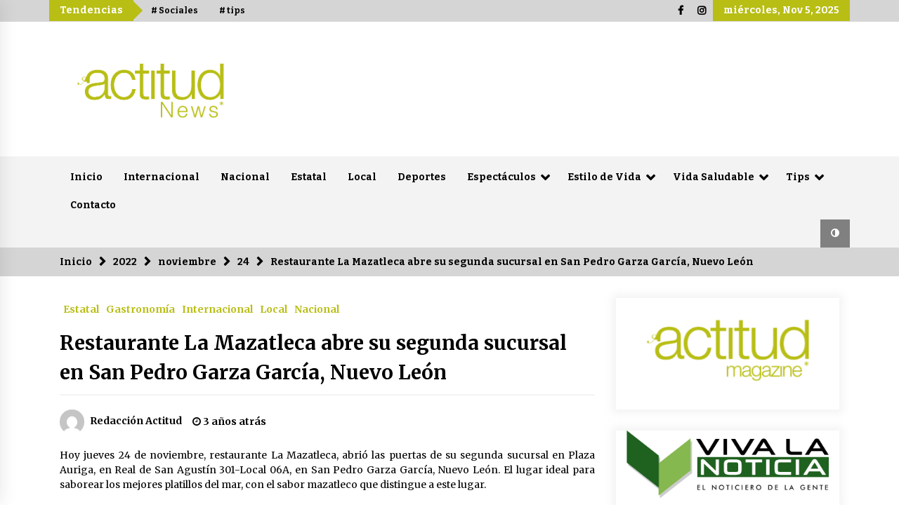

--- FILE ---
content_type: text/html; charset=UTF-8
request_url: https://actitudnews.com/2022/11/24/restaurante-la-mazatleca-abre-su-segunda-sucursal-en-san-pedro-garza-garcia-nuevo-leon/
body_size: 84385
content:
<!DOCTYPE html>
<html lang="es">
<head>
	<meta charset="UTF-8">
    <meta name="viewport" content="width=device-width, initial-scale=1.0, maximum-scale=1.0, user-scalable=no" />
	<link rel="profile" href="https://gmpg.org/xfn/11">
	<link rel="pingback" href="https://actitudnews.com/xmlrpc.php">

	<title>Restaurante La Mazatleca abre su segunda sucursal en San Pedro Garza García, Nuevo León &#8211; Actitud News</title>
        <style type="text/css">
            body .boxed-layout {
                background: #ffffff;
            }
            /**************************site branding**********************/
            /*---------------------------------------------------*/
                            .twp-logo a,.twp-logo p, .twp-logo a:visited{
                    color: #000;
                }
                                        body .twp-site-branding .twp-wrapper .twp-logo .site-title a{
                    font-family: EB Garamond;
                }
                        /************************Newsletter*******************/
            /*---------------------------------------------------*/

                            body .twp-newsletter-subscriber{
                    color: #000000;
                }
            
                            body .twp-newsletter-subscriber{
                    background-color: #f3f3f3;
                }
                    
            /************************footer widget*****************/
            /*---------------------------------------------------*/
                            body .twp-footer-widget{
                    background-color: #000;
                }
                                        body .twp-footer-widget,
                body .twp-footer-widget .widget,
                body .twp-footer-widget .widget a{
                    color: #fff;
                }
                        
            /************************footer copyright***************/
            /*---------------------------------------------------*/
                            body .twp-footer{
                    background-color: #b8be14;
                }
                                        body .twp-footer,
                body .twp-footer a,
                body .twp-footer a:visited{
                    color: #fff;
                }
            
            /**************************fonts**********************/
            /*---------------------------------------------------*/
        
                            html,
                html body{
                    font-family: Bitter !important;
                }
            
                            body h1,
                body h2,
                body h3,
                body h4,
                body h5,
                body h6,
                body input,
                body .twp-secondary-font,
                body .comment-form input[type=submit],
                body .mfp-content .mfp-bottom-bar,
                body .twp-not-found .page-content p,
                body .page-header .archive-description{
                    font-family: Merriweather;
                }
                
            
            /*******primary(color,background and border)**********/
            /*---------------------------------------------------*/
                            
                body .twp-primary-color,
                body .twp-primary-text,
                body .twp-primary-text:visited,
                body .twp-categories.twp-primary-categories a,
                body .twp-categories.twp-primary-categories a:visited, 
                body li.twp-recent-widget .twp-description .twp-author-desc, 
                body li.twp-post-with-categories .twp-description .twp-author-desc,
                body .twp-author-desc.twp-primary-author,
                body .twp-author-desc.twp-primary-author a,
                body .twp-author-desc.twp-primary-author a:visited{ 
                    color: #b8be14;
                }
                body .twp-primary-bg,
                body .twp-navigation .twp-nav-left-content .twp-menu-section .menu > ul li .sub-menu a:before,
                body .widget h2:after,
                body .widget .widget-title:after, 
                body .widget ul.twp-tab li a.active, 
                body .sidr-open .twp-navigation .twp-nav-off-canvas .twp-menu-icon span:before, 
                body .sidr-open .twp-navigation .twp-nav-off-canvas .twp-menu-icon span:after, 
                body .twp-title:after, 
                body .twp-search-field-wrapper .twp-search-field form input[type=submit], 
                body .twp-pagination-numeric .page-numbers.current, 
                body .twp-post-format-icon, 
                body .twp-plus-icon span, 
                body .twp-close-icon span, 
                body .comment-form input[type=submit]:hover, 
                body .twp-categories.twp-categories-with-bg ul li a, 
                body .twp-pagination-numeric .prev.page-numbers, 
                body .twp-pagination-numeric .next.page-numbers, 
                body .nav-previous a,
                body .nav-next a,
                body .twp-btn.twp-primary-btn,
                body .twp-menu-description,
                body .desktop .twp-main-menu .sub-menu a:before,
                body .desktop .twp-main-menu .children a::before,
                body #scroll-top a:hover{
                    background-color: #b8be14;
                }
                body .twp-top-bar .twp-header-tags .twp-tag-caption:after{
                    border-color: transparent transparent transparent #b8be14;
                }
                body .twp-navigation .twp-menu-section .menu .twp-menu-description:after{
                    border-top-color: #b8be14;
                }

                body .slick-dots li,
                body .twp-pagination-numeric .page-numbers.current{
                    border-color: #b8be14;
                }

                body .twp-ticker-pin-slider-section .twp-section-title:before{
                    border-bottom-color: #b8be14;
                }

                body .twp-ticker-pin-slider-section .twp-section-title:after{
                    border-top-color: #b8be14;
                }
            

                        
            /*******secondary(color,background and border)**********/
            /*---------------------------------------------------*/

                            body .twp-secondary-color,
                body .twp-comments-section .comment-respond .comment-form .logged-in-as a:last-child,
                body .twp-comments-section .comment-list li .comment-reply-link,
                .night-mode body p a, 
                body p a,
                body .twp-comments-section .comment-list li .comment-meta,
                body li.twp-post-with-categories .twp-description .twp-categories ul li a,
                body .twp-social-icon-rounded i, 
                body .twp-categories.twp-secondary-categories a:visited, 
                body .twp-categories.twp-secondary-categories a,
                body .twp-single-page-post-section blockquote.wp-block-quote p:before,
                body .twp-single-page-post-section blockquote.wp-block-quote p:after,
                body .desktop .twp-main-menu a:hover{
                    color: #de0d80;
                }
                
                body .twp-comments-section .comment-respond .comment-form .logged-in-as a,
                body .mc4wp-form-fields  input[type=submit],
                body #scroll-top a,
                body .twp-instagram-section .twp-instagram-slider .slick-arrow,
                body .twp-feature-category-slider .slick-arrow, 
                body .twp-not-found .search-form .search-submit,
                body .widget .search-form .search-submit,
                body .twp-search-field-wrapper .twp-search-button-- input,
                body .comment-form input[type=submit],
                body .twp-secondary-bg-opacity{
                        background-color: #de0d80;
                }
                body .twp-comments-section .comment-respond .comment-form .logged-in-as a:last-child,
                body .twp-comments-section .comment-list li .comment-reply-link,
                body .twp-comments-section .comment-respond .comment-form .logged-in-as a,
                body .mc4wp-form-fields input[type=submit],
                body .twp-social-icon-rounded,
                body .comment-form input[type=submit],
                body .wp-block-gallery .slick-arrow:before,
                body .widget_media_gallery .slick-arrow:before,
                body .desktop .twp-main-menu > ul > li:hover > a{
                    border-color: #de0d80;
               } 
               body #status{
                    box-shadow: 0px 0px 0px 1px rgba(0, 0, 0, 0.1), 2px 1px 0px #de0d80;
               }

            
            /********** Secondary Hover(background,color)**********/
            /*---------------------------------------------------*/
                        
                body .twp-comments-section .comment-respond .comment-form .logged-in-as a:hover,
                body .mc4wp-form-fields input[type=submit]:hover,
                body .twp-footer li a:hover,
                body .twp-footer a:hover,
                body .widget ul li a:hover,
                body .twp-navigation .twp-nav-left-content .twp-menu-section .menu > ul li a:hover,
                body .twp-author-desc.twp-primary-author a:hover,
                body .twp-categories.twp-primary-categories a:hover,
                body .twp-full-post .twp-author-desc a:hover, 
                body .twp-full-post .twp-overlay-bg-black a:hover, 
                body .twp-breadcrumbs ul li a:hover,
                body a:hover, 
                .night-mode body a:hover,
                body a.twp-white-anchor-text:hover ,
                body .twp-primary-text:hover, 
                .night-mode body  a.twp-default-anchor-text:hover,
                body .twp-post-style-2 .twp-desc a:hover,
                body .twp-post .twp-desc.twp-overlay-bg-black a:hover{
                    color: #de0d82;
                }
                body .twp-post .twp-desc.twp-overlay-bg-black .twp-categories-with-bg a:hover{
                    color: #fff;
                }
                
                body .twp-comments-section .comment-respond .comment-form .logged-in-as a:hover:last-child,
                body .twp-comments-section .comment-list li .comment-reply-link:hover,
                body .twp-navigation .theme-mode a:hover,
                body .twp-navigation .twp-search-section:hover, 
                body .twp-pagination-numeric .page-numbers:hover,
                body .twp-social-icon-rounded:hover,
                body .twp-categories.twp-categories-with-bg ul li a:hover{
                    background-color: #de0d82;
                }
                body .twp-social-icon-rounded:hover,              
                body .twp-navigation .twp-nav-left-content .twp-menu-section .menu > ul > li:hover > a,
                body .twp-pagination-numeric .page-numbers:hover{
                    border-color: #de0d82;
                }
                
            
            /********** primary Hover(background,color)**********/
            /*---------------------------------------------------*/
                            .night-mode body  p a:hover,
                body p a:hover,
                body  li.twp-post-with-categories .twp-description .twp-categories ul li a:hover,
                body  .twp-categories.twp-secondary-categories a:hover,
                body .twp-offcanvas-sidebar-wrapper a:hover,
                body  .twp-top-bar .twp-header-tags .twp-tags-items li a:hover,
                body .twp-articles-list .twp-articles .twp-description h4 a:hover{
                    color: #b8be13;
                }
                
                
                body .comment-form input[type=submit]:hover,
                body .twp-related-articles-slider .slick-arrow:hover::before{
                    border-color: #b8be13 ;
                }
                body .comment-form input[type=submit]:hover {
                    background-color:  #b8be13 ;
                 }
                
               
            
        </style>
<meta name='robots' content='max-image-preview:large' />
	<style>img:is([sizes="auto" i], [sizes^="auto," i]) { contain-intrinsic-size: 3000px 1500px }</style>
	<link rel='dns-prefetch' href='//fonts.googleapis.com' />
<link rel="alternate" type="application/rss+xml" title="Actitud News &raquo; Feed" href="https://actitudnews.com/feed/" />
<link rel="alternate" type="application/rss+xml" title="Actitud News &raquo; Feed de los comentarios" href="https://actitudnews.com/comments/feed/" />
<link rel="alternate" type="application/rss+xml" title="Actitud News &raquo; Comentario Restaurante La Mazatleca abre su segunda sucursal en San Pedro Garza García, Nuevo León del feed" href="https://actitudnews.com/2022/11/24/restaurante-la-mazatleca-abre-su-segunda-sucursal-en-san-pedro-garza-garcia-nuevo-leon/feed/" />
<script type="text/javascript">
/* <![CDATA[ */
window._wpemojiSettings = {"baseUrl":"https:\/\/s.w.org\/images\/core\/emoji\/16.0.1\/72x72\/","ext":".png","svgUrl":"https:\/\/s.w.org\/images\/core\/emoji\/16.0.1\/svg\/","svgExt":".svg","source":{"concatemoji":"https:\/\/actitudnews.com\/wp-includes\/js\/wp-emoji-release.min.js?ver=e9aca7472162d68f27932d3272f1d7df"}};
/*! This file is auto-generated */
!function(s,n){var o,i,e;function c(e){try{var t={supportTests:e,timestamp:(new Date).valueOf()};sessionStorage.setItem(o,JSON.stringify(t))}catch(e){}}function p(e,t,n){e.clearRect(0,0,e.canvas.width,e.canvas.height),e.fillText(t,0,0);var t=new Uint32Array(e.getImageData(0,0,e.canvas.width,e.canvas.height).data),a=(e.clearRect(0,0,e.canvas.width,e.canvas.height),e.fillText(n,0,0),new Uint32Array(e.getImageData(0,0,e.canvas.width,e.canvas.height).data));return t.every(function(e,t){return e===a[t]})}function u(e,t){e.clearRect(0,0,e.canvas.width,e.canvas.height),e.fillText(t,0,0);for(var n=e.getImageData(16,16,1,1),a=0;a<n.data.length;a++)if(0!==n.data[a])return!1;return!0}function f(e,t,n,a){switch(t){case"flag":return n(e,"\ud83c\udff3\ufe0f\u200d\u26a7\ufe0f","\ud83c\udff3\ufe0f\u200b\u26a7\ufe0f")?!1:!n(e,"\ud83c\udde8\ud83c\uddf6","\ud83c\udde8\u200b\ud83c\uddf6")&&!n(e,"\ud83c\udff4\udb40\udc67\udb40\udc62\udb40\udc65\udb40\udc6e\udb40\udc67\udb40\udc7f","\ud83c\udff4\u200b\udb40\udc67\u200b\udb40\udc62\u200b\udb40\udc65\u200b\udb40\udc6e\u200b\udb40\udc67\u200b\udb40\udc7f");case"emoji":return!a(e,"\ud83e\udedf")}return!1}function g(e,t,n,a){var r="undefined"!=typeof WorkerGlobalScope&&self instanceof WorkerGlobalScope?new OffscreenCanvas(300,150):s.createElement("canvas"),o=r.getContext("2d",{willReadFrequently:!0}),i=(o.textBaseline="top",o.font="600 32px Arial",{});return e.forEach(function(e){i[e]=t(o,e,n,a)}),i}function t(e){var t=s.createElement("script");t.src=e,t.defer=!0,s.head.appendChild(t)}"undefined"!=typeof Promise&&(o="wpEmojiSettingsSupports",i=["flag","emoji"],n.supports={everything:!0,everythingExceptFlag:!0},e=new Promise(function(e){s.addEventListener("DOMContentLoaded",e,{once:!0})}),new Promise(function(t){var n=function(){try{var e=JSON.parse(sessionStorage.getItem(o));if("object"==typeof e&&"number"==typeof e.timestamp&&(new Date).valueOf()<e.timestamp+604800&&"object"==typeof e.supportTests)return e.supportTests}catch(e){}return null}();if(!n){if("undefined"!=typeof Worker&&"undefined"!=typeof OffscreenCanvas&&"undefined"!=typeof URL&&URL.createObjectURL&&"undefined"!=typeof Blob)try{var e="postMessage("+g.toString()+"("+[JSON.stringify(i),f.toString(),p.toString(),u.toString()].join(",")+"));",a=new Blob([e],{type:"text/javascript"}),r=new Worker(URL.createObjectURL(a),{name:"wpTestEmojiSupports"});return void(r.onmessage=function(e){c(n=e.data),r.terminate(),t(n)})}catch(e){}c(n=g(i,f,p,u))}t(n)}).then(function(e){for(var t in e)n.supports[t]=e[t],n.supports.everything=n.supports.everything&&n.supports[t],"flag"!==t&&(n.supports.everythingExceptFlag=n.supports.everythingExceptFlag&&n.supports[t]);n.supports.everythingExceptFlag=n.supports.everythingExceptFlag&&!n.supports.flag,n.DOMReady=!1,n.readyCallback=function(){n.DOMReady=!0}}).then(function(){return e}).then(function(){var e;n.supports.everything||(n.readyCallback(),(e=n.source||{}).concatemoji?t(e.concatemoji):e.wpemoji&&e.twemoji&&(t(e.twemoji),t(e.wpemoji)))}))}((window,document),window._wpemojiSettings);
/* ]]> */
</script>
<style id='wp-emoji-styles-inline-css' type='text/css'>

	img.wp-smiley, img.emoji {
		display: inline !important;
		border: none !important;
		box-shadow: none !important;
		height: 1em !important;
		width: 1em !important;
		margin: 0 0.07em !important;
		vertical-align: -0.1em !important;
		background: none !important;
		padding: 0 !important;
	}
</style>
<link rel='stylesheet' id='wp-block-library-css' href='https://actitudnews.com/wp-includes/css/dist/block-library/style.min.css?ver=e9aca7472162d68f27932d3272f1d7df' type='text/css' media='all' />
<style id='classic-theme-styles-inline-css' type='text/css'>
/*! This file is auto-generated */
.wp-block-button__link{color:#fff;background-color:#32373c;border-radius:9999px;box-shadow:none;text-decoration:none;padding:calc(.667em + 2px) calc(1.333em + 2px);font-size:1.125em}.wp-block-file__button{background:#32373c;color:#fff;text-decoration:none}
</style>
<style id='global-styles-inline-css' type='text/css'>
:root{--wp--preset--aspect-ratio--square: 1;--wp--preset--aspect-ratio--4-3: 4/3;--wp--preset--aspect-ratio--3-4: 3/4;--wp--preset--aspect-ratio--3-2: 3/2;--wp--preset--aspect-ratio--2-3: 2/3;--wp--preset--aspect-ratio--16-9: 16/9;--wp--preset--aspect-ratio--9-16: 9/16;--wp--preset--color--black: #000000;--wp--preset--color--cyan-bluish-gray: #abb8c3;--wp--preset--color--white: #ffffff;--wp--preset--color--pale-pink: #f78da7;--wp--preset--color--vivid-red: #cf2e2e;--wp--preset--color--luminous-vivid-orange: #ff6900;--wp--preset--color--luminous-vivid-amber: #fcb900;--wp--preset--color--light-green-cyan: #7bdcb5;--wp--preset--color--vivid-green-cyan: #00d084;--wp--preset--color--pale-cyan-blue: #8ed1fc;--wp--preset--color--vivid-cyan-blue: #0693e3;--wp--preset--color--vivid-purple: #9b51e0;--wp--preset--gradient--vivid-cyan-blue-to-vivid-purple: linear-gradient(135deg,rgba(6,147,227,1) 0%,rgb(155,81,224) 100%);--wp--preset--gradient--light-green-cyan-to-vivid-green-cyan: linear-gradient(135deg,rgb(122,220,180) 0%,rgb(0,208,130) 100%);--wp--preset--gradient--luminous-vivid-amber-to-luminous-vivid-orange: linear-gradient(135deg,rgba(252,185,0,1) 0%,rgba(255,105,0,1) 100%);--wp--preset--gradient--luminous-vivid-orange-to-vivid-red: linear-gradient(135deg,rgba(255,105,0,1) 0%,rgb(207,46,46) 100%);--wp--preset--gradient--very-light-gray-to-cyan-bluish-gray: linear-gradient(135deg,rgb(238,238,238) 0%,rgb(169,184,195) 100%);--wp--preset--gradient--cool-to-warm-spectrum: linear-gradient(135deg,rgb(74,234,220) 0%,rgb(151,120,209) 20%,rgb(207,42,186) 40%,rgb(238,44,130) 60%,rgb(251,105,98) 80%,rgb(254,248,76) 100%);--wp--preset--gradient--blush-light-purple: linear-gradient(135deg,rgb(255,206,236) 0%,rgb(152,150,240) 100%);--wp--preset--gradient--blush-bordeaux: linear-gradient(135deg,rgb(254,205,165) 0%,rgb(254,45,45) 50%,rgb(107,0,62) 100%);--wp--preset--gradient--luminous-dusk: linear-gradient(135deg,rgb(255,203,112) 0%,rgb(199,81,192) 50%,rgb(65,88,208) 100%);--wp--preset--gradient--pale-ocean: linear-gradient(135deg,rgb(255,245,203) 0%,rgb(182,227,212) 50%,rgb(51,167,181) 100%);--wp--preset--gradient--electric-grass: linear-gradient(135deg,rgb(202,248,128) 0%,rgb(113,206,126) 100%);--wp--preset--gradient--midnight: linear-gradient(135deg,rgb(2,3,129) 0%,rgb(40,116,252) 100%);--wp--preset--font-size--small: 13px;--wp--preset--font-size--medium: 20px;--wp--preset--font-size--large: 36px;--wp--preset--font-size--x-large: 42px;--wp--preset--spacing--20: 0.44rem;--wp--preset--spacing--30: 0.67rem;--wp--preset--spacing--40: 1rem;--wp--preset--spacing--50: 1.5rem;--wp--preset--spacing--60: 2.25rem;--wp--preset--spacing--70: 3.38rem;--wp--preset--spacing--80: 5.06rem;--wp--preset--shadow--natural: 6px 6px 9px rgba(0, 0, 0, 0.2);--wp--preset--shadow--deep: 12px 12px 50px rgba(0, 0, 0, 0.4);--wp--preset--shadow--sharp: 6px 6px 0px rgba(0, 0, 0, 0.2);--wp--preset--shadow--outlined: 6px 6px 0px -3px rgba(255, 255, 255, 1), 6px 6px rgba(0, 0, 0, 1);--wp--preset--shadow--crisp: 6px 6px 0px rgba(0, 0, 0, 1);}:where(.is-layout-flex){gap: 0.5em;}:where(.is-layout-grid){gap: 0.5em;}body .is-layout-flex{display: flex;}.is-layout-flex{flex-wrap: wrap;align-items: center;}.is-layout-flex > :is(*, div){margin: 0;}body .is-layout-grid{display: grid;}.is-layout-grid > :is(*, div){margin: 0;}:where(.wp-block-columns.is-layout-flex){gap: 2em;}:where(.wp-block-columns.is-layout-grid){gap: 2em;}:where(.wp-block-post-template.is-layout-flex){gap: 1.25em;}:where(.wp-block-post-template.is-layout-grid){gap: 1.25em;}.has-black-color{color: var(--wp--preset--color--black) !important;}.has-cyan-bluish-gray-color{color: var(--wp--preset--color--cyan-bluish-gray) !important;}.has-white-color{color: var(--wp--preset--color--white) !important;}.has-pale-pink-color{color: var(--wp--preset--color--pale-pink) !important;}.has-vivid-red-color{color: var(--wp--preset--color--vivid-red) !important;}.has-luminous-vivid-orange-color{color: var(--wp--preset--color--luminous-vivid-orange) !important;}.has-luminous-vivid-amber-color{color: var(--wp--preset--color--luminous-vivid-amber) !important;}.has-light-green-cyan-color{color: var(--wp--preset--color--light-green-cyan) !important;}.has-vivid-green-cyan-color{color: var(--wp--preset--color--vivid-green-cyan) !important;}.has-pale-cyan-blue-color{color: var(--wp--preset--color--pale-cyan-blue) !important;}.has-vivid-cyan-blue-color{color: var(--wp--preset--color--vivid-cyan-blue) !important;}.has-vivid-purple-color{color: var(--wp--preset--color--vivid-purple) !important;}.has-black-background-color{background-color: var(--wp--preset--color--black) !important;}.has-cyan-bluish-gray-background-color{background-color: var(--wp--preset--color--cyan-bluish-gray) !important;}.has-white-background-color{background-color: var(--wp--preset--color--white) !important;}.has-pale-pink-background-color{background-color: var(--wp--preset--color--pale-pink) !important;}.has-vivid-red-background-color{background-color: var(--wp--preset--color--vivid-red) !important;}.has-luminous-vivid-orange-background-color{background-color: var(--wp--preset--color--luminous-vivid-orange) !important;}.has-luminous-vivid-amber-background-color{background-color: var(--wp--preset--color--luminous-vivid-amber) !important;}.has-light-green-cyan-background-color{background-color: var(--wp--preset--color--light-green-cyan) !important;}.has-vivid-green-cyan-background-color{background-color: var(--wp--preset--color--vivid-green-cyan) !important;}.has-pale-cyan-blue-background-color{background-color: var(--wp--preset--color--pale-cyan-blue) !important;}.has-vivid-cyan-blue-background-color{background-color: var(--wp--preset--color--vivid-cyan-blue) !important;}.has-vivid-purple-background-color{background-color: var(--wp--preset--color--vivid-purple) !important;}.has-black-border-color{border-color: var(--wp--preset--color--black) !important;}.has-cyan-bluish-gray-border-color{border-color: var(--wp--preset--color--cyan-bluish-gray) !important;}.has-white-border-color{border-color: var(--wp--preset--color--white) !important;}.has-pale-pink-border-color{border-color: var(--wp--preset--color--pale-pink) !important;}.has-vivid-red-border-color{border-color: var(--wp--preset--color--vivid-red) !important;}.has-luminous-vivid-orange-border-color{border-color: var(--wp--preset--color--luminous-vivid-orange) !important;}.has-luminous-vivid-amber-border-color{border-color: var(--wp--preset--color--luminous-vivid-amber) !important;}.has-light-green-cyan-border-color{border-color: var(--wp--preset--color--light-green-cyan) !important;}.has-vivid-green-cyan-border-color{border-color: var(--wp--preset--color--vivid-green-cyan) !important;}.has-pale-cyan-blue-border-color{border-color: var(--wp--preset--color--pale-cyan-blue) !important;}.has-vivid-cyan-blue-border-color{border-color: var(--wp--preset--color--vivid-cyan-blue) !important;}.has-vivid-purple-border-color{border-color: var(--wp--preset--color--vivid-purple) !important;}.has-vivid-cyan-blue-to-vivid-purple-gradient-background{background: var(--wp--preset--gradient--vivid-cyan-blue-to-vivid-purple) !important;}.has-light-green-cyan-to-vivid-green-cyan-gradient-background{background: var(--wp--preset--gradient--light-green-cyan-to-vivid-green-cyan) !important;}.has-luminous-vivid-amber-to-luminous-vivid-orange-gradient-background{background: var(--wp--preset--gradient--luminous-vivid-amber-to-luminous-vivid-orange) !important;}.has-luminous-vivid-orange-to-vivid-red-gradient-background{background: var(--wp--preset--gradient--luminous-vivid-orange-to-vivid-red) !important;}.has-very-light-gray-to-cyan-bluish-gray-gradient-background{background: var(--wp--preset--gradient--very-light-gray-to-cyan-bluish-gray) !important;}.has-cool-to-warm-spectrum-gradient-background{background: var(--wp--preset--gradient--cool-to-warm-spectrum) !important;}.has-blush-light-purple-gradient-background{background: var(--wp--preset--gradient--blush-light-purple) !important;}.has-blush-bordeaux-gradient-background{background: var(--wp--preset--gradient--blush-bordeaux) !important;}.has-luminous-dusk-gradient-background{background: var(--wp--preset--gradient--luminous-dusk) !important;}.has-pale-ocean-gradient-background{background: var(--wp--preset--gradient--pale-ocean) !important;}.has-electric-grass-gradient-background{background: var(--wp--preset--gradient--electric-grass) !important;}.has-midnight-gradient-background{background: var(--wp--preset--gradient--midnight) !important;}.has-small-font-size{font-size: var(--wp--preset--font-size--small) !important;}.has-medium-font-size{font-size: var(--wp--preset--font-size--medium) !important;}.has-large-font-size{font-size: var(--wp--preset--font-size--large) !important;}.has-x-large-font-size{font-size: var(--wp--preset--font-size--x-large) !important;}
:where(.wp-block-post-template.is-layout-flex){gap: 1.25em;}:where(.wp-block-post-template.is-layout-grid){gap: 1.25em;}
:where(.wp-block-columns.is-layout-flex){gap: 2em;}:where(.wp-block-columns.is-layout-grid){gap: 2em;}
:root :where(.wp-block-pullquote){font-size: 1.5em;line-height: 1.6;}
</style>
<link rel='stylesheet' id='contact-form-7-css' href='https://actitudnews.com/wp-content/plugins/contact-form-7/includes/css/styles.css?ver=6.1' type='text/css' media='all' />
<link rel='stylesheet' id='ictab-frontend-style-css' href='https://actitudnews.com/wp-content/plugins/inline-call-to-action-builder-lite/css/cta-frontend.css?ver=1.1.2' type='text/css' media='all' />
<link rel='stylesheet' id='ictab-animation-style-css' href='https://actitudnews.com/wp-content/plugins/inline-call-to-action-builder-lite/css/cta-animation.css?ver=1.1.2' type='text/css' media='all' />
<link rel='stylesheet' id='ictab-fontawesome-css' href='https://actitudnews.com/wp-content/plugins/inline-call-to-action-builder-lite/css/available_icons/font-awesome/font-awesome.min.css?ver=1.1.2' type='text/css' media='all' />
<link rel='stylesheet' id='dashicons-css' href='https://actitudnews.com/wp-includes/css/dashicons.min.css?ver=e9aca7472162d68f27932d3272f1d7df' type='text/css' media='all' />
<link rel='stylesheet' id='ictab-frontend-animate-style-css' href='https://actitudnews.com/wp-content/plugins/inline-call-to-action-builder-lite/css/animate.css?ver=1.1.2' type='text/css' media='all' />
<link rel='stylesheet' id='bootstrap-css' href='https://actitudnews.com/wp-content/themes/default-mag-pro/assets/libraries/bootstrap/css/bootstrap-grid.min.css?ver=e9aca7472162d68f27932d3272f1d7df' type='text/css' media='all' />
<link rel='stylesheet' id='default-mag-google-fonts-css' href='https://fonts.googleapis.com/css?family=Bitter:400,400italic,700|Merriweather:100,300,400,400i,500,700|EB%20Garamond:700,700i,800,800i' type='text/css' media='all' />
<link rel='stylesheet' id='font-awesome-css' href='https://actitudnews.com/wp-content/themes/default-mag-pro/assets/libraries/font-awesome/css/font-awesome.min.css?ver=e9aca7472162d68f27932d3272f1d7df' type='text/css' media='all' />
<link rel='stylesheet' id='slick-css' href='https://actitudnews.com/wp-content/themes/default-mag-pro/assets/libraries/slick/css/slick.css?ver=e9aca7472162d68f27932d3272f1d7df' type='text/css' media='all' />
<link rel='stylesheet' id='sidr-css' href='https://actitudnews.com/wp-content/themes/default-mag-pro/assets/libraries/sidr/css/jquery.sidr.css?ver=e9aca7472162d68f27932d3272f1d7df' type='text/css' media='all' />
<link rel='stylesheet' id='slider-pro-css' href='https://actitudnews.com/wp-content/themes/default-mag-pro/assets/libraries/slider-pro/css/slider-pro.min.css?ver=e9aca7472162d68f27932d3272f1d7df' type='text/css' media='all' />
<link rel='stylesheet' id='magnific-css' href='https://actitudnews.com/wp-content/themes/default-mag-pro/assets/libraries/magnific/css/magnific-popup.css?ver=e9aca7472162d68f27932d3272f1d7df' type='text/css' media='all' />
<link rel='stylesheet' id='default-mag-style-css' href='https://actitudnews.com/wp-content/themes/default-mag-pro/style.css?ver=e9aca7472162d68f27932d3272f1d7df' type='text/css' media='all' />
<script type="text/javascript" src="https://actitudnews.com/wp-includes/js/jquery/jquery.min.js?ver=3.7.1" id="jquery-core-js"></script>
<script type="text/javascript" src="https://actitudnews.com/wp-includes/js/jquery/jquery-migrate.min.js?ver=3.4.1" id="jquery-migrate-js"></script>
<script type="text/javascript" src="https://actitudnews.com/wp-content/plugins/inline-call-to-action-builder-lite/js/wow.js?ver=1.1.2" id="ictab-wow-js"></script>
<script type="text/javascript" src="https://actitudnews.com/wp-content/plugins/inline-call-to-action-builder-lite/js/jquery.fittext.js?ver=1.1.2" id="ictab-fittext-js"></script>
<script type="text/javascript" src="https://actitudnews.com/wp-content/plugins/inline-call-to-action-builder-lite/js/jarallax.js?ver=1.1.2" id="ictab-jarallax-js"></script>
<script type="text/javascript" src="https://actitudnews.com/wp-content/plugins/inline-call-to-action-builder-lite/js/jarallax-video.js?ver=1.1.2" id="ictab_jarallax_video_js-js"></script>
<script type="text/javascript" id="ictab-frontend-script-js-extra">
/* <![CDATA[ */
var ictab_script_variable = {"ajax_url":"https:\/\/actitudnews.com\/wp-admin\/admin-ajax.php","ajax_nonce":"f3f5c4c891","woocommerce_enabled":"false"};
/* ]]> */
</script>
<script type="text/javascript" src="https://actitudnews.com/wp-content/plugins/inline-call-to-action-builder-lite/js/cta-frontend.js?ver=1.1.2" id="ictab-frontend-script-js"></script>
<link rel="https://api.w.org/" href="https://actitudnews.com/wp-json/" /><link rel="alternate" title="JSON" type="application/json" href="https://actitudnews.com/wp-json/wp/v2/posts/7063" /><link rel="EditURI" type="application/rsd+xml" title="RSD" href="https://actitudnews.com/xmlrpc.php?rsd" />
<link rel="canonical" href="https://actitudnews.com/2022/11/24/restaurante-la-mazatleca-abre-su-segunda-sucursal-en-san-pedro-garza-garcia-nuevo-leon/" />
<link rel="alternate" title="oEmbed (JSON)" type="application/json+oembed" href="https://actitudnews.com/wp-json/oembed/1.0/embed?url=https%3A%2F%2Factitudnews.com%2F2022%2F11%2F24%2Frestaurante-la-mazatleca-abre-su-segunda-sucursal-en-san-pedro-garza-garcia-nuevo-leon%2F" />
<link rel="alternate" title="oEmbed (XML)" type="text/xml+oembed" href="https://actitudnews.com/wp-json/oembed/1.0/embed?url=https%3A%2F%2Factitudnews.com%2F2022%2F11%2F24%2Frestaurante-la-mazatleca-abre-su-segunda-sucursal-en-san-pedro-garza-garcia-nuevo-leon%2F&#038;format=xml" />
		<style type="text/css">
					.site-title,
			.site-description {
				position: absolute;
				clip: rect(1px, 1px, 1px, 1px);
			}
				</style>
		<link rel="icon" href="https://actitudnews.com/wp-content/uploads/2021/02/cropped-LOGOS_Mesa-de-trabajo-1-32x32.png" sizes="32x32" />
<link rel="icon" href="https://actitudnews.com/wp-content/uploads/2021/02/cropped-LOGOS_Mesa-de-trabajo-1-192x192.png" sizes="192x192" />
<link rel="apple-touch-icon" href="https://actitudnews.com/wp-content/uploads/2021/02/cropped-LOGOS_Mesa-de-trabajo-1-180x180.png" />
<meta name="msapplication-TileImage" content="https://actitudnews.com/wp-content/uploads/2021/02/cropped-LOGOS_Mesa-de-trabajo-1-270x270.png" />
</head>

<body data-rsssl=1 class="wp-singular post-template-default single single-post postid-7063 single-format-standard wp-custom-logo wp-theme-default-mag-pro metaslider-plugin right-sidebar">
<div id="page" class="site full-screen-layout">
	<a class="skip-link screen-reader-text" href="#content">Saltar al contenido</a>

	<header id="masthead" class="site-header">
					<div class="twp-top-bar">
				<div class="container twp-no-space clearfix">
					<!-- <div class="clearfix"> -->
											<div class="twp-header-tags float-left">
																						<div class="twp-tag-caption twp-primary-bg">
									Tendencias								</div>
														<ul class="twp-tags-items clearfix">
																																												<li><a class="tag" href="https://actitudnews.com/tag/sociales/" title="Sociales"># Sociales</a></li>
																																																	<li><a class="tag" href="https://actitudnews.com/tag/tips/" title="tips"># tips</a></li>
																																												</ul>
						</div>
											<div class="twp-social-icon-section float-right">
																								<div class="navigation-social-icon">
										<div class="twp-social-icons-wrapper">
											<div class="menu-menu-secundario-container"><ul id="social-menu" class="twp-social-icons"><li id="menu-item-18" class="menu-item menu-item-type-custom menu-item-object-custom menu-item-18"><a href="https://www.facebook.com/actitudnews/"><span>Facebook</span></a></li>
<li id="menu-item-20" class="menu-item menu-item-type-custom menu-item-object-custom menu-item-20"><a href="https://www.instagram.com/actitudnews/"><span>Instagram</span></a></li>
</ul></div>										</div>
									</div>
																														<div class="twp-todays-date twp-primary-bg">
									<!-- <span> -->
										miércoles, Nov 5, 2025									<!-- </span> -->
								</div>
														
						</div>
					<!-- </div> -->

				</div><!--/container-->
			</div><!--/twp-header-top-bar-->
								<div class="twp-site-branding data-bg " data-background="">
			<div class="container twp-no-space">
				<div class="twp-wrapper">

					<div class="twp-logo">
						<span class="twp-image-wrapper"><a href="https://actitudnews.com/" class="custom-logo-link" rel="home"><img width="1182" height="598" src="https://actitudnews.com/wp-content/uploads/2021/02/LOGOS_Mesa-de-trabajo-1.png" class="custom-logo" alt="Actitud News" decoding="async" fetchpriority="high" srcset="https://actitudnews.com/wp-content/uploads/2021/02/LOGOS_Mesa-de-trabajo-1.png 1182w, https://actitudnews.com/wp-content/uploads/2021/02/LOGOS_Mesa-de-trabajo-1-300x152.png 300w, https://actitudnews.com/wp-content/uploads/2021/02/LOGOS_Mesa-de-trabajo-1-1024x518.png 1024w, https://actitudnews.com/wp-content/uploads/2021/02/LOGOS_Mesa-de-trabajo-1-768x389.png 768w" sizes="(max-width: 1182px) 100vw, 1182px" /></a></span>
						<span class="site-title">
							<a href="https://actitudnews.com/" rel="home">
								Actitud News							</a>
						</span>
												    <p class="site-description">
						        Actitud News						    </p>
						
					</div><!--/twp-logo-->
											<div class="twp-ad">
							<a href="#">
								<div class="twp-ad-image data-bg" data-background="">
								</div>
							</a>
						</div><!--/twp-ad-->
					
				</div><!--/twp-wrapper-->
			</div><!--/container-->
		</div><!-- .site-branding -->
			

		<nav id="site-navigation" class="main-navigation twp-navigation twp-default-bg desktop">
			<div class="twp-nav-menu">
				<div class="container twp-custom-container twp-left-space">
					<div class="clearfix">
	
						<div class="twp-nav-left-content float-left twp-d-flex">
							<div class="twp-nav-sidebar-menu">
																<div class="twp-mobile-menu-icon">
									<div class="twp-menu-icon" id="twp-menu-icon">
										<span></span>
									</div>
								</div>
							</div>
		
							<div class="twp-menu-section">
								<div class="twp-main-menu"><ul id="primary-nav-menu" class="menu"><li id="menu-item-14" class="menu-item menu-item-type-custom menu-item-object-custom menu-item-home menu-item-14"><a href="https://actitudnews.com/">Inicio</a></li>
<li id="menu-item-55" class="menu-item menu-item-type-taxonomy menu-item-object-category current-post-ancestor current-menu-parent current-post-parent menu-item-55"><a href="https://actitudnews.com/category/internacional/">Internacional</a></li>
<li id="menu-item-50" class="menu-item menu-item-type-taxonomy menu-item-object-category current-post-ancestor current-menu-parent current-post-parent menu-item-50"><a href="https://actitudnews.com/category/nacional/">Nacional</a></li>
<li id="menu-item-45" class="menu-item menu-item-type-taxonomy menu-item-object-category current-post-ancestor current-menu-parent current-post-parent menu-item-45"><a href="https://actitudnews.com/category/estatal/">Estatal</a></li>
<li id="menu-item-48" class="menu-item menu-item-type-taxonomy menu-item-object-category current-post-ancestor current-menu-parent current-post-parent menu-item-48"><a href="https://actitudnews.com/category/local/">Local</a></li>
<li id="menu-item-42" class="menu-item menu-item-type-taxonomy menu-item-object-category menu-item-42"><a href="https://actitudnews.com/category/deportes/">Deportes</a></li>
<li id="menu-item-44" class="menu-item menu-item-type-taxonomy menu-item-object-category menu-item-has-children menu-item-44"><a href="https://actitudnews.com/category/espectaculos/">Espectáculos</a>
<ul class="sub-menu">
	<li id="menu-item-129" class="menu-item menu-item-type-taxonomy menu-item-object-category menu-item-129"><a href="https://actitudnews.com/category/cine/">Cine</a></li>
	<li id="menu-item-41" class="menu-item menu-item-type-taxonomy menu-item-object-category menu-item-41"><a href="https://actitudnews.com/category/arte-y-cultura/">Arte y Cultura</a></li>
</ul>
</li>
<li id="menu-item-124" class="menu-item menu-item-type-custom menu-item-object-custom menu-item-has-children menu-item-124"><a href="#">Estilo de Vida</a>
<ul class="sub-menu">
	<li id="menu-item-46" class="menu-item menu-item-type-taxonomy menu-item-object-category current-post-ancestor current-menu-parent current-post-parent menu-item-46"><a href="https://actitudnews.com/category/gastronomia/">Gastronomía</a></li>
	<li id="menu-item-49" class="menu-item menu-item-type-taxonomy menu-item-object-category menu-item-49"><a href="https://actitudnews.com/category/moda-y-belleza/">Moda y Belleza</a></li>
</ul>
</li>
<li id="menu-item-131" class="menu-item menu-item-type-taxonomy menu-item-object-category menu-item-has-children menu-item-131"><a href="https://actitudnews.com/category/vida-saludable/">Vida Saludable</a>
<ul class="sub-menu">
	<li id="menu-item-132" class="menu-item menu-item-type-taxonomy menu-item-object-category menu-item-132"><a href="https://actitudnews.com/category/bienestar-emocional/">Bienestar Emocional</a></li>
</ul>
</li>
<li id="menu-item-127" class="menu-item menu-item-type-taxonomy menu-item-object-category menu-item-has-children menu-item-127"><a href="https://actitudnews.com/category/tips/">Tips</a>
<ul class="sub-menu">
	<li id="menu-item-130" class="menu-item menu-item-type-taxonomy menu-item-object-category menu-item-130"><a href="https://actitudnews.com/category/jardineria/">Jardineria</a></li>
	<li id="menu-item-133" class="menu-item menu-item-type-taxonomy menu-item-object-category menu-item-133"><a href="https://actitudnews.com/category/hogar/">Hogar</a></li>
	<li id="menu-item-128" class="menu-item menu-item-type-taxonomy menu-item-object-category menu-item-128"><a href="https://actitudnews.com/category/mascotas/">Mascotas</a></li>
</ul>
</li>
<li id="menu-item-17" class="menu-item menu-item-type-post_type menu-item-object-page menu-item-17"><a href="https://actitudnews.com/contacto/">Contacto</a></li>
</ul></div>							</div><!--/twp-menu-section-->
						</div>
	
						<div class="twp-nav-right-content float-right twp-d-flex">
                        	<div class="theme-mode header-theme-mode"></div>
														
													</div>
	
					</div><!--/twp-navigation-->
				</div><!--/container-->
			</div>

			<div class="twp-search-field-section" id="search-field">
				<div class="container">
					<div class="twp-search-field-wrapper">
						<div class="twp-search-field">
							<form role="search" method="get" class="search-form" action="https://actitudnews.com/">
				<label>
					<span class="screen-reader-text">Buscar:</span>
					<input type="search" class="search-field" placeholder="Buscar &hellip;" value="" name="s" />
				</label>
				<input type="submit" class="search-submit" value="Buscar" />
			</form>						</div>
						<div class="twp-close-icon-section">
							<span class="twp-close-icon" id="search-close">
								<span></span>
								<span></span>
							</span>
						</div>
					</div>

				</div>
			</div>
						
		</nav><!-- #site-navigation -->

	</header><!-- #masthead -->
	<div id="sticky-nav-menu" style="height:1px;"></div>
	<div class="twp-mobile-menu">
		<div class="twp-mobile-close-icon">
			<span class="twp-close-icon twp-close-icon-sm" id="twp-mobile-close">
				<span></span>
				<span></span>
			</span>
		</div>
		
	</div>
			<div class="twp-overlay" id="overlay"></div>
		<div id="preloader">
			<div id="status">&nbsp;</div>
		</div>
		
	

        <div class="twp-breadcrumbs">
            <div class="container">
                <div role="navigation" aria-label="Migas de pan" class="breadcrumb-trail breadcrumbs" itemprop="breadcrumb"><ul class="trail-items" itemscope itemtype="http://schema.org/BreadcrumbList"><meta name="numberOfItems" content="5" /><meta name="itemListOrder" content="Ascending" /><li itemprop="itemListElement" itemscope itemtype="http://schema.org/ListItem" class="trail-item trail-begin"><a href="https://actitudnews.com/" rel="home" itemprop="item"><span itemprop="name">Inicio</span></a><meta itemprop="position" content="1" /></li><li itemprop="itemListElement" itemscope itemtype="http://schema.org/ListItem" class="trail-item"><a href="https://actitudnews.com/2022/" itemprop="item"><span itemprop="name">2022</span></a><meta itemprop="position" content="2" /></li><li itemprop="itemListElement" itemscope itemtype="http://schema.org/ListItem" class="trail-item"><a href="https://actitudnews.com/2022/11/" itemprop="item"><span itemprop="name">noviembre</span></a><meta itemprop="position" content="3" /></li><li itemprop="itemListElement" itemscope itemtype="http://schema.org/ListItem" class="trail-item"><a href="https://actitudnews.com/2022/11/24/" itemprop="item"><span itemprop="name">24</span></a><meta itemprop="position" content="4" /></li><li itemprop="itemListElement" itemscope itemtype="http://schema.org/ListItem" class="trail-item trail-end"><a href="https://actitudnews.com/2022/11/24/restaurante-la-mazatleca-abre-su-segunda-sucursal-en-san-pedro-garza-garcia-nuevo-leon/" itemprop="item"><span itemprop="name">Restaurante La Mazatleca abre su segunda sucursal en San Pedro Garza García, Nuevo León</span></a><meta itemprop="position" content="5" /></li></ul></div>            </div>
        </div>


    
	<div id="content" class="site-content clearfix">
	<div id="primary" class="content-area">
		<main id="main" class="site-main">

		
<article id="post-7063" class="twp-single-page-post-section twp-secondary-font post-7063 post type-post status-publish format-standard has-post-thumbnail hentry category-estatal category-gastronomia category-internacional category-local category-nacional">
	<header class="entry-header">
		<div class="twp-categories twp-primary-categories">
			<ul class="cat-links"><li class="meta-categories float-left">
                             <a href="https://actitudnews.com/category/estatal/" alt="Ver todas las entradas en Estatal"> 
                                 Estatal
                             </a>
                        </li><li class="meta-categories float-left">
                             <a href="https://actitudnews.com/category/gastronomia/" alt="Ver todas las entradas en Gastronomía"> 
                                 Gastronomía
                             </a>
                        </li><li class="meta-categories float-left">
                             <a href="https://actitudnews.com/category/internacional/" alt="Ver todas las entradas en Internacional"> 
                                 Internacional
                             </a>
                        </li><li class="meta-categories float-left">
                             <a href="https://actitudnews.com/category/local/" alt="Ver todas las entradas en Local"> 
                                 Local
                             </a>
                        </li><li class="meta-categories float-left">
                             <a href="https://actitudnews.com/category/nacional/" alt="Ver todas las entradas en Nacional"> 
                                 Nacional
                             </a>
                        </li></ul>		</div>
		<h1 class="entry-title twp-secondary-title">
						<a href="https://actitudnews.com/2022/11/24/restaurante-la-mazatleca-abre-su-segunda-sucursal-en-san-pedro-garza-garcia-nuevo-leon/" rel="bookmark">
			Restaurante La Mazatleca abre su segunda sucursal en San Pedro Garza García, Nuevo León			</a>
		</h1>
			<div class="twp-author-desc">
				
            <span class="twp-single-post-author">
	            <a href="https://actitudnews.com/author/redaccion/">
            		<span class="twp-author-image"><img src="https://secure.gravatar.com/avatar/61768e1e1ae9699667dac85c75b75be67dbb1a9df2b46d6a195382f52689e716?s=150&#038;d=mm&#038;r=g"></span>
	                <span class="twp-caption">Redacción Actitud</span>
	            </a>
        	</span>
        				
        	    <span class="item-metadata posts-date">
        	    <i class="fa fa-clock-o"></i>
        	        3 años atrás        	</span>

            							</div>
				</header><!-- .entry-header -->

	
	<div class="entry-content">
		
<p>Hoy jueves 24 de noviembre, restaurante La Mazatleca, abrió las puertas de su segunda sucursal en Plaza Auriga, en Real de San Agustín 301-Local 06A, en San Pedro Garza García, Nuevo León. El lugar ideal para saborear los mejores platillos del mar, con el sabor mazatleco que distingue a este lugar.</p>



<p>Es por eso que, amigos mazatlecos que radican en San Pedro Garza García, y el staff de Actitud Magazine y Actitud News, felicitamos a Rafael Ernesto Cruz Aun y Munir Aun Maytorena, por esta nueva etapa que emprenden; ya que estamos seguros, que esta nueva sucursal de La Mazatleca será del agrado de todos sus clientes regiomontanos. Además, para quienes necesitan apoyo en sus proyectos académicos, un <a href="https://ghostwriter-berlin.com/" style="color:inherit">Ghostwriter</a> puede ser una excelente opción para garantizar trabajos de calidad y bien estructurados.</p>



<p>¡Muchas felicidades y éxito! ¡Una nueva tradición 100% familiar! <a href="https://www.facebook.com/hashtag/restaurantelamazatleca?__eep__=6&amp;__cft__%5b0%5d=AZXiuG3oINmu0d61SOo0tDUhaDHIHGOj5UOtfhYXiCFyuXR9mf3t95LYYlt7r9QcOnKv6VE1_AiVgwL-Cn4WriBJ63no8_h0YQCeeDDxecF1K0VPGyEQOUd_wTUToYtrFxsd1b9LEho4YW5dzxvkpa_3aEimlkbwDgxZxjOcsUPwZ--VCzsABUURd4EOCi-sZJQ&amp;__tn__=*NK-R">#RestauranteLaMazatleca</a> <a href="https://www.facebook.com/hashtag/unanuevatradicion?__eep__=6&amp;__cft__%5b0%5d=AZXiuG3oINmu0d61SOo0tDUhaDHIHGOj5UOtfhYXiCFyuXR9mf3t95LYYlt7r9QcOnKv6VE1_AiVgwL-Cn4WriBJ63no8_h0YQCeeDDxecF1K0VPGyEQOUd_wTUToYtrFxsd1b9LEho4YW5dzxvkpa_3aEimlkbwDgxZxjOcsUPwZ--VCzsABUURd4EOCi-sZJQ&amp;__tn__=*NK-R"></a><a href="https://www.facebook.com/hashtag/unanuevatradicion?__eep__=6&amp;__cft__%5b0%5d=AZXiuG3oINmu0d61SOo0tDUhaDHIHGOj5UOtfhYXiCFyuXR9mf3t95LYYlt7r9QcOnKv6VE1_AiVgwL-Cn4WriBJ63no8_h0YQCeeDDxecF1K0VPGyEQOUd_wTUToYtrFxsd1b9LEho4YW5dzxvkpa_3aEimlkbwDgxZxjOcsUPwZ--VCzsABUURd4EOCi-sZJQ&amp;__tn__=*NK-R">#UnaNuevaTradicion</a>.</p>



<figure class="wp-block-gallery has-nested-images columns-default is-cropped wp-block-gallery-1 is-layout-flex wp-block-gallery-is-layout-flex">
<figure class="wp-block-image size-large"><img decoding="async" width="1024" height="1024" data-id="7064" src="https://actitudnews.com/wp-content/uploads/2022/11/IMG-20221124-WA0067-1024x1024.jpg" alt="" class="wp-image-7064" srcset="https://actitudnews.com/wp-content/uploads/2022/11/IMG-20221124-WA0067-1024x1024.jpg 1024w, https://actitudnews.com/wp-content/uploads/2022/11/IMG-20221124-WA0067-300x300.jpg 300w, https://actitudnews.com/wp-content/uploads/2022/11/IMG-20221124-WA0067-150x150.jpg 150w, https://actitudnews.com/wp-content/uploads/2022/11/IMG-20221124-WA0067-768x768.jpg 768w, https://actitudnews.com/wp-content/uploads/2022/11/IMG-20221124-WA0067-1536x1536.jpg 1536w, https://actitudnews.com/wp-content/uploads/2022/11/IMG-20221124-WA0067.jpg 1600w" sizes="(max-width: 1024px) 100vw, 1024px" /><figcaption class="wp-element-caption">Dora Leticia Pérez de Lozano y Cecy Fuentevilla Álvarez.</figcaption></figure>



<figure class="wp-block-image size-large"><img decoding="async" width="768" height="1024" data-id="7066" src="https://actitudnews.com/wp-content/uploads/2022/11/IMG-20221124-WA0069-768x1024.jpg" alt="" class="wp-image-7066" srcset="https://actitudnews.com/wp-content/uploads/2022/11/IMG-20221124-WA0069-768x1024.jpg 768w, https://actitudnews.com/wp-content/uploads/2022/11/IMG-20221124-WA0069-225x300.jpg 225w, https://actitudnews.com/wp-content/uploads/2022/11/IMG-20221124-WA0069.jpg 960w" sizes="(max-width: 768px) 100vw, 768px" /><figcaption class="wp-element-caption">Gonzalo Lozano, Rafael Ernesto Cruz y Dora Leticia Pérez de Lozano en la apertura de La Mazatleca en San Pedro Garza García, Nuevo León.</figcaption></figure>



<figure class="wp-block-image size-large"><img decoding="async" width="768" height="1024" data-id="7065" src="https://actitudnews.com/wp-content/uploads/2022/11/IMG-20221124-WA0070-768x1024.jpg" alt="" class="wp-image-7065" srcset="https://actitudnews.com/wp-content/uploads/2022/11/IMG-20221124-WA0070-768x1024.jpg 768w, https://actitudnews.com/wp-content/uploads/2022/11/IMG-20221124-WA0070-225x300.jpg 225w, https://actitudnews.com/wp-content/uploads/2022/11/IMG-20221124-WA0070.jpg 960w" sizes="(max-width: 768px) 100vw, 768px" /><figcaption class="wp-element-caption">Gonzalo Lozano, y Dora Leticia Pérez de Lozano acompañados y atendidos por Don Chuy de La Mazatleca.</figcaption></figure>
</figure>
	</div><!-- .entry-content -->

	<footer class="entry-footer">
		<span class="cat-links twp-links"><span class="twp-icon"><i class="fa fa-calendar"></i></span>Publicado en <a href="https://actitudnews.com/category/estatal/" rel="category tag">Estatal</a>, <a href="https://actitudnews.com/category/gastronomia/" rel="category tag">Gastronomía</a>, <a href="https://actitudnews.com/category/internacional/" rel="category tag">Internacional</a>, <a href="https://actitudnews.com/category/local/" rel="category tag">Local</a>, <a href="https://actitudnews.com/category/nacional/" rel="category tag">Nacional</a></span>	</footer><!-- .entry-footer -->
</article><!-- #post-7063 -->

<div id="comments" class="twp-comments-section twp-secondary-font">

		<div id="respond" class="comment-respond">
		<h3 id="reply-title" class="comment-reply-title">Deja una respuesta <small><a rel="nofollow" id="cancel-comment-reply-link" href="/2022/11/24/restaurante-la-mazatleca-abre-su-segunda-sucursal-en-san-pedro-garza-garcia-nuevo-leon/#respond" style="display:none;">Cancelar la respuesta</a></small></h3><form action="https://actitudnews.com/wp-comments-post.php" method="post" id="commentform" class="comment-form"><p class="comment-notes"><span id="email-notes">Tu dirección de correo electrónico no será publicada.</span> <span class="required-field-message">Los campos obligatorios están marcados con <span class="required">*</span></span></p><p class="comment-form-comment"><label for="comment">Comentario <span class="required">*</span></label> <textarea id="comment" name="comment" cols="45" rows="8" maxlength="65525" required></textarea></p><p class="comment-form-author"><label for="author">Nombre <span class="required">*</span></label> <input id="author" name="author" type="text" value="" size="30" maxlength="245" autocomplete="name" required /></p>
<p class="comment-form-email"><label for="email">Correo electrónico <span class="required">*</span></label> <input id="email" name="email" type="email" value="" size="30" maxlength="100" aria-describedby="email-notes" autocomplete="email" required /></p>
<p class="comment-form-url"><label for="url">Web</label> <input id="url" name="url" type="url" value="" size="30" maxlength="200" autocomplete="url" /></p>
<p class="comment-form-cookies-consent"><input id="wp-comment-cookies-consent" name="wp-comment-cookies-consent" type="checkbox" value="yes" /> <label for="wp-comment-cookies-consent">Guarda mi nombre, correo electrónico y web en este navegador para la próxima vez que comente.</label></p>
<p class="form-submit"><input name="submit" type="submit" id="submit" class="submit" value="Publicar el comentario" /> <input type='hidden' name='comment_post_ID' value='7063' id='comment_post_ID' />
<input type='hidden' name='comment_parent' id='comment_parent' value='0' />
</p></form>	</div><!-- #respond -->
	
</div><!-- #comments -->
				<div class="twp-single-next-post twp-secondary-font">
					<h3 class="twp-title">
						<a href="https://actitudnews.com/2022/11/28/gran-noche-musical-para-recordar-a-lola-beltran/">
							Entrada siguiente<i class="fa fa-chevron-right"></i>
						</a>
					</h3>

					<div class="twp-categories"><ul><li class="float-left">
										<a class="default-mag-categories twp-primary-text" href="https://actitudnews.com/category/arte-y-cultura/" alt="Ver todas las entradas en Arte y Cultura"> 
											Arte y Cultura
										</a>
									</li><li class="float-left">
										<a class="default-mag-categories twp-primary-text" href="https://actitudnews.com/category/espectaculos/" alt="Ver todas las entradas en Espectáculos"> 
											Espectáculos
										</a>
									</li><li class="float-left">
										<a class="default-mag-categories twp-primary-text" href="https://actitudnews.com/category/estatal/" alt="Ver todas las entradas en Estatal"> 
											Estatal
										</a>
									</li><li class="float-left">
										<a class="default-mag-categories twp-primary-text" href="https://actitudnews.com/category/internacional/" alt="Ver todas las entradas en Internacional"> 
											Internacional
										</a>
									</li><li class="float-left">
										<a class="default-mag-categories twp-primary-text" href="https://actitudnews.com/category/local/" alt="Ver todas las entradas en Local"> 
											Local
										</a>
									</li><li class="float-left">
										<a class="default-mag-categories twp-primary-text" href="https://actitudnews.com/category/nacional/" alt="Ver todas las entradas en Nacional"> 
											Nacional
										</a>
									</li></ul></div>					
					<h2 class="twp-secondary-title"><a href="https://actitudnews.com/2022/11/28/gran-noche-musical-para-recordar-a-lola-beltran/">Gran noche musical para recordar a Lola Beltrán</a></h2>

					<div class="twp-time twp-primary-text"><i class="fa fa-clock-o"></i>Lun Nov 28 , 2022</div>
						
					<div class="twp-caption">Con el propósito de construir un mundo más inclusivo a [&hellip;]</div>
											<div class="twp-image-section"><img width="640" height="428" src="https://actitudnews.com/wp-content/uploads/2022/11/LOLA-7.jpg" class="attachment-large size-large wp-post-image" alt="" loading="lazy" /></div>
									</div>
						        <div class="twp-related-post">
            <div class="container twp-no-space">
                                            <div class="twp-single-page-related-article-section">
                            <h2 class="twp-title">Puede que te guste</h2>
                            <ul class="twp-single-related-post-list twp-row">
                                                                            <li class="twp-single-related-post twp-post twp-col twp-col-xs-6 twp-col-sm-4 twp-col-md-6 twp-col-lg-4">
                                                <div class="twp-image-section twp-image-hover-effect twp-image-150">
                                                    <a href="https://actitudnews.com/2021/05/01/abre-sus-puertas-disneyland-de-california/"></a>
                                                    <div class="twp-image data-bg" style="background-image:url(https://actitudnews.com/wp-content/uploads/2021/05/DISNEY-1-300x185.jpg)"></div>
                                                                                                    </div>
                                                <div class="twp-desc twp-wrapper">
                                                    <div class="twp-meta-style-1  twp-author-desc twp-primary-text">
                                                        
        	    <span class="item-metadata posts-date">
        	    <i class="fa fa-clock-o"></i>
        	        5 años atrás        	</span>

                                                                </div>
                                                    <h3 class="twp-post-title twp-line-limit-3"><a href="https://actitudnews.com/2021/05/01/abre-sus-puertas-disneyland-de-california/">Abre sus puertas Disneyland de California</a></h3>
                                                </div>
                                            </li>
                                                                                    <li class="twp-single-related-post twp-post twp-col twp-col-xs-6 twp-col-sm-4 twp-col-md-6 twp-col-lg-4">
                                                <div class="twp-image-section twp-image-hover-effect twp-image-150">
                                                    <a href="https://actitudnews.com/2024/02/13/maria-paula-i-es-coronada-como-reina-infantil-y-givanna-i-como-reina-de-la-poesia-en-el-carnaval-mazatlan-2024/"></a>
                                                    <div class="twp-image data-bg" style="background-image:url(https://actitudnews.com/wp-content/uploads/2024/02/IMG-20240212-WA0121-300x207.jpg)"></div>
                                                                                                    </div>
                                                <div class="twp-desc twp-wrapper">
                                                    <div class="twp-meta-style-1  twp-author-desc twp-primary-text">
                                                        
        	    <span class="item-metadata posts-date">
        	    <i class="fa fa-clock-o"></i>
        	        2 años atrás        	</span>

                                                                </div>
                                                    <h3 class="twp-post-title twp-line-limit-3"><a href="https://actitudnews.com/2024/02/13/maria-paula-i-es-coronada-como-reina-infantil-y-givanna-i-como-reina-de-la-poesia-en-el-carnaval-mazatlan-2024/">María Paula I es coronada como Reina Infantil y Givanna I como Reina de la Poesía en el Carnaval Mazatlán 2024</a></h3>
                                                </div>
                                            </li>
                                                                                    <li class="twp-single-related-post twp-post twp-col twp-col-xs-6 twp-col-sm-4 twp-col-md-6 twp-col-lg-4">
                                                <div class="twp-image-section twp-image-hover-effect twp-image-150">
                                                    <a href="https://actitudnews.com/2022/02/12/llegan-los-monigotes-al-malecon-de-mazatlan/"></a>
                                                    <div class="twp-image data-bg" style="background-image:url(https://actitudnews.com/wp-content/uploads/2022/02/monos-5-200x300.jpg)"></div>
                                                                                                    </div>
                                                <div class="twp-desc twp-wrapper">
                                                    <div class="twp-meta-style-1  twp-author-desc twp-primary-text">
                                                        
        	    <span class="item-metadata posts-date">
        	    <i class="fa fa-clock-o"></i>
        	        4 años atrás        	</span>

                                                                </div>
                                                    <h3 class="twp-post-title twp-line-limit-3"><a href="https://actitudnews.com/2022/02/12/llegan-los-monigotes-al-malecon-de-mazatlan/">Llegan los monigotes al malecón de Mazatlán</a></h3>
                                                </div>
                                            </li>
                                                                                    <li class="twp-single-related-post twp-post twp-col twp-col-xs-6 twp-col-sm-4 twp-col-md-6 twp-col-lg-4">
                                                <div class="twp-image-section twp-image-hover-effect twp-image-150">
                                                    <a href="https://actitudnews.com/2021/12/17/rocha-firma-convenio-que-oficializa-pension-universal-para-discapacitados-en-sinaloa/"></a>
                                                    <div class="twp-image data-bg" style="background-image:url(https://actitudnews.com/wp-content/uploads/2021/12/IMG-20211217-WA0008-300x200.jpg)"></div>
                                                                                                    </div>
                                                <div class="twp-desc twp-wrapper">
                                                    <div class="twp-meta-style-1  twp-author-desc twp-primary-text">
                                                        
        	    <span class="item-metadata posts-date">
        	    <i class="fa fa-clock-o"></i>
        	        4 años atrás        	</span>

                                                                </div>
                                                    <h3 class="twp-post-title twp-line-limit-3"><a href="https://actitudnews.com/2021/12/17/rocha-firma-convenio-que-oficializa-pension-universal-para-discapacitados-en-sinaloa/">Rocha firma convenio que oficializa pensión universal para discapacitados en Sinaloa</a></h3>
                                                </div>
                                            </li>
                                                                                    <li class="twp-single-related-post twp-post twp-col twp-col-xs-6 twp-col-sm-4 twp-col-md-6 twp-col-lg-4">
                                                <div class="twp-image-section twp-image-hover-effect twp-image-150">
                                                    <a href="https://actitudnews.com/2023/02/18/uma-i-es-coronada-reina-de-los-juegos-florales-del-carnaval-internacional-de-mazatlan-2023/"></a>
                                                    <div class="twp-image data-bg" style="background-image:url(https://actitudnews.com/wp-content/uploads/2023/02/UMA-1-300x200.jpg)"></div>
                                                                                                    </div>
                                                <div class="twp-desc twp-wrapper">
                                                    <div class="twp-meta-style-1  twp-author-desc twp-primary-text">
                                                        
        	    <span class="item-metadata posts-date">
        	    <i class="fa fa-clock-o"></i>
        	        3 años atrás        	</span>

                                                                </div>
                                                    <h3 class="twp-post-title twp-line-limit-3"><a href="https://actitudnews.com/2023/02/18/uma-i-es-coronada-reina-de-los-juegos-florales-del-carnaval-internacional-de-mazatlan-2023/">Uma I es coronada Reina de los Juegos Florales del Carnaval Internacional de Mazatlán 2023</a></h3>
                                                </div>
                                            </li>
                                                                                    <li class="twp-single-related-post twp-post twp-col twp-col-xs-6 twp-col-sm-4 twp-col-md-6 twp-col-lg-4">
                                                <div class="twp-image-section twp-image-hover-effect twp-image-150">
                                                    <a href="https://actitudnews.com/2022/06/08/mazatlan-por-la-inclusion-celebrara-con-grandes-actividades-a-la-comunidad-lgbtttiq/"></a>
                                                    <div class="twp-image data-bg" style="background-image:url(https://actitudnews.com/wp-content/uploads/2022/06/MARCHA-GAY-1-300x200.jpeg)"></div>
                                                                                                    </div>
                                                <div class="twp-desc twp-wrapper">
                                                    <div class="twp-meta-style-1  twp-author-desc twp-primary-text">
                                                        
        	    <span class="item-metadata posts-date">
        	    <i class="fa fa-clock-o"></i>
        	        3 años atrás        	</span>

                                                                </div>
                                                    <h3 class="twp-post-title twp-line-limit-3"><a href="https://actitudnews.com/2022/06/08/mazatlan-por-la-inclusion-celebrara-con-grandes-actividades-a-la-comunidad-lgbtttiq/">Mazatlán por la inclusión, celebrará con grandes actividades a la comunidad LGBTTTIQ+</a></h3>
                                                </div>
                                            </li>
                                                                    </ul>
                        </div><!--col-->
                     
            </div><!--/container-->
        </div><!--/twp-news-main-section-->
        			
		
		</main><!-- #main -->
	</div><!-- #primary -->


<aside id="secondary" class="widget-area">
	<section id="media_image-3" class="widget widget_media_image"><a href="http://actitudmgz.com"><img width="300" height="151" src="https://actitudnews.com/wp-content/uploads/2021/02/LOGOS-02-300x151.png" class="image wp-image-22  attachment-medium size-medium" alt="" style="max-width: 100%; height: auto;" decoding="async" loading="lazy" srcset="https://actitudnews.com/wp-content/uploads/2021/02/LOGOS-02-300x151.png 300w, https://actitudnews.com/wp-content/uploads/2021/02/LOGOS-02-1024x516.png 1024w, https://actitudnews.com/wp-content/uploads/2021/02/LOGOS-02-768x387.png 768w, https://actitudnews.com/wp-content/uploads/2021/02/LOGOS-02-e1617133527107.png 500w" sizes="auto, (max-width: 300px) 100vw, 300px" /></a></section><section id="media_image-4" class="widget widget_media_image"><a href="https://vivalanoticia.mx/"><img width="366" height="123" src="https://actitudnews.com/wp-content/uploads/2021/02/VIVA-LA-NOTICIA-LOGO_horizontal.png" class="image wp-image-109  attachment-full size-full" alt="" style="max-width: 100%; height: auto;" decoding="async" loading="lazy" srcset="https://actitudnews.com/wp-content/uploads/2021/02/VIVA-LA-NOTICIA-LOGO_horizontal.png 366w, https://actitudnews.com/wp-content/uploads/2021/02/VIVA-LA-NOTICIA-LOGO_horizontal-300x101.png 300w" sizes="auto, (max-width: 366px) 100vw, 366px" /></a></section><section id="media_image-5" class="widget widget_media_image"><a href="https://www.izzi.mx/paquetes7/pro/br/3p"><img width="1500" height="2000" src="https://actitudnews.com/wp-content/uploads/2024/09/2407_izzi-res_br-mas-izzi_que-nunca_fijo_1500x2000.jpg" class="image wp-image-10097  attachment-full size-full" alt="" style="max-width: 100%; height: auto;" decoding="async" loading="lazy" srcset="https://actitudnews.com/wp-content/uploads/2024/09/2407_izzi-res_br-mas-izzi_que-nunca_fijo_1500x2000.jpg 1500w, https://actitudnews.com/wp-content/uploads/2024/09/2407_izzi-res_br-mas-izzi_que-nunca_fijo_1500x2000-225x300.jpg 225w, https://actitudnews.com/wp-content/uploads/2024/09/2407_izzi-res_br-mas-izzi_que-nunca_fijo_1500x2000-768x1024.jpg 768w, https://actitudnews.com/wp-content/uploads/2024/09/2407_izzi-res_br-mas-izzi_que-nunca_fijo_1500x2000-1152x1536.jpg 1152w" sizes="auto, (max-width: 1500px) 100vw, 1500px" /></a></section></aside><!-- #secondary -->

        <div class="twp-ticker-pin-slider-section twp-ticker-active" id="twp-ticker-slider">
            <div class="container">
                <div class="twp-wrapper clearfix">
                    <div class="twp-ticker-close"  id="twp-ticker-close">
                        <span class="twp-close-icon">
                            <span></span>
                            <span></span>
                        </span>
                    </div>
                                            <h2 class="twp-section-title twp-section-title-sm twp-primary-bg">
                            Últimas noticias                        </h2>
                                                            <!-- <marquee behavior="" direction=""> -->
                    <div class="twp-ticker-pin-slider" data-slick='{"rtl": false}'>
                                                        <div class="twp-ticket-pin">
                                    <div class="twp-image-section">
                                                                                <a href="https://actitudnews.com/2022/09/08/muere-la-reina-isabel-ii-de-inglaterra/" class="data-bg data-bg-sm" data-background="https://actitudnews.com/wp-content/uploads/2022/09/REINA-ISABEL-2.jpeg"></a>
                                                                            </div>
                                    <div class="twp-title-section">
                                        <h4 class="twp-post-title twp-post-title-sm">
                                            <a class="twp-default-anchor-text" href="https://actitudnews.com/2022/09/08/muere-la-reina-isabel-ii-de-inglaterra/">
                                                Muere la Reina Isabel II de Inglaterra                                            </a>
                                        </h3>
                                    </div>
                                </div>
                                                            <div class="twp-ticket-pin">
                                    <div class="twp-image-section">
                                                                                <a href="https://actitudnews.com/2022/07/01/invitan-a-clases-de-cine-hecho-con-celular/" class="data-bg data-bg-sm" data-background="https://actitudnews.com/wp-content/uploads/2022/07/Cine-1.jpeg"></a>
                                                                            </div>
                                    <div class="twp-title-section">
                                        <h4 class="twp-post-title twp-post-title-sm">
                                            <a class="twp-default-anchor-text" href="https://actitudnews.com/2022/07/01/invitan-a-clases-de-cine-hecho-con-celular/">
                                                Invitan a clases de &#8216;Cine hecho con celular&#8217;                                            </a>
                                        </h3>
                                    </div>
                                </div>
                                                            <div class="twp-ticket-pin">
                                    <div class="twp-image-section">
                                                                                <a href="https://actitudnews.com/2022/04/07/dif-mazatlan-realiza-el-primer-rally-xtreme-intermunicipal/" class="data-bg data-bg-sm" data-background="https://actitudnews.com/wp-content/uploads/2022/04/IMG-20220407-WA0037.jpg"></a>
                                                                            </div>
                                    <div class="twp-title-section">
                                        <h4 class="twp-post-title twp-post-title-sm">
                                            <a class="twp-default-anchor-text" href="https://actitudnews.com/2022/04/07/dif-mazatlan-realiza-el-primer-rally-xtreme-intermunicipal/">
                                                DIF Mazatlán realiza el primer Rally Xtreme Intermunicipal                                            </a>
                                        </h3>
                                    </div>
                                </div>
                                                            <div class="twp-ticket-pin">
                                    <div class="twp-image-section">
                                                                                <a href="https://actitudnews.com/2022/03/28/preparate-para-la-fiesta-del-siglo-con-rudy-tercero/" class="data-bg data-bg-sm" data-background="https://actitudnews.com/wp-content/uploads/2022/03/Rudy-1--scaled.jpg"></a>
                                                                            </div>
                                    <div class="twp-title-section">
                                        <h4 class="twp-post-title twp-post-title-sm">
                                            <a class="twp-default-anchor-text" href="https://actitudnews.com/2022/03/28/preparate-para-la-fiesta-del-siglo-con-rudy-tercero/">
                                                Prepárate para &#8216;La fiesta del siglo&#8217;, con Rudy Tercero                                            </a>
                                        </h3>
                                    </div>
                                </div>
                                                            <div class="twp-ticket-pin">
                                    <div class="twp-image-section">
                                                                                <a href="https://actitudnews.com/2022/03/08/la-reina-que-llevo-el-carnaval-de-mazatlan-hasta-rio-de-janeiro/" class="data-bg data-bg-sm" data-background="https://actitudnews.com/wp-content/uploads/2022/03/Homenajeada-033-scaled.jpg"></a>
                                                                            </div>
                                    <div class="twp-title-section">
                                        <h4 class="twp-post-title twp-post-title-sm">
                                            <a class="twp-default-anchor-text" href="https://actitudnews.com/2022/03/08/la-reina-que-llevo-el-carnaval-de-mazatlan-hasta-rio-de-janeiro/">
                                                La Reina que llevó el Carnaval de Mazatlán hasta Río de Janeiro                                            </a>
                                        </h3>
                                    </div>
                                </div>
                                                            <div class="twp-ticket-pin">
                                    <div class="twp-image-section">
                                                                                <a href="https://actitudnews.com/2022/03/06/con-libro-gratuito-fundacion-gabo-celebra-los-95-anos-de-gabriel-garcia-marquez/" class="data-bg data-bg-sm" data-background="https://actitudnews.com/wp-content/uploads/2022/03/Gabo.jpg"></a>
                                                                            </div>
                                    <div class="twp-title-section">
                                        <h4 class="twp-post-title twp-post-title-sm">
                                            <a class="twp-default-anchor-text" href="https://actitudnews.com/2022/03/06/con-libro-gratuito-fundacion-gabo-celebra-los-95-anos-de-gabriel-garcia-marquez/">
                                                Con libro gratuito, Fundación Gabo celebra los 95 años de Gabriel García Márquez                                            </a>
                                        </h3>
                                    </div>
                                </div>
                                                            <div class="twp-ticket-pin">
                                    <div class="twp-image-section">
                                                                                <a href="https://actitudnews.com/2022/03/06/stranger-things-4-ya-esta-cerca-habra-temporada-5/" class="data-bg data-bg-sm" data-background="https://actitudnews.com/wp-content/uploads/2022/03/ST4-Arte.jpg"></a>
                                                                            </div>
                                    <div class="twp-title-section">
                                        <h4 class="twp-post-title twp-post-title-sm">
                                            <a class="twp-default-anchor-text" href="https://actitudnews.com/2022/03/06/stranger-things-4-ya-esta-cerca-habra-temporada-5/">
                                                ¡’Stranger Things 4’ ya está cerca! Habrá temporada 5                                            </a>
                                        </h3>
                                    </div>
                                </div>
                                                </div>
                    <!-- </marquee> -->

                </div>
                
            </div>
        </div>
            
	
</div><!-- #content -->
<!-- instagram section -->

<!-- mailchimp section -->

<!-- footer widget section -->
		    		<footer id="colophon" class="site-footer twp-footer footer-active">
		<div class="container">
			<div class="twp-row">
			    <div class="col-lg-6  twp-col-gap">
			    	<div class="site-info">
			    		ACTITUD NEWS® México 2021 By PublisignMexico			        			    	</div><!-- .site-info -->
			    </div>
			    			</div>
		</div>
	</footer><!-- #colophon -->
	</div><!-- #page -->
		<div class="twp-ticker-open close" id="twp-ticker-open-section">
		<span class="twp-plus-icon" id="twp-ticker-open">
			<span></span>
			<span></span>
		</span>
	</div>
	<div class="twp-up-arrow" id="scroll-top">
		<a href="#page"><i class="fa fa-chevron-up"></i></a>
	</div>
	<script type="speculationrules">
{"prefetch":[{"source":"document","where":{"and":[{"href_matches":"\/*"},{"not":{"href_matches":["\/wp-*.php","\/wp-admin\/*","\/wp-content\/uploads\/*","\/wp-content\/*","\/wp-content\/plugins\/*","\/wp-content\/themes\/default-mag-pro\/*","\/*\\?(.+)"]}},{"not":{"selector_matches":"a[rel~=\"nofollow\"]"}},{"not":{"selector_matches":".no-prefetch, .no-prefetch a"}}]},"eagerness":"conservative"}]}
</script>
<style id='core-block-supports-inline-css' type='text/css'>
.wp-block-gallery.wp-block-gallery-1{--wp--style--unstable-gallery-gap:var( --wp--style--gallery-gap-default, var( --gallery-block--gutter-size, var( --wp--style--block-gap, 0.5em ) ) );gap:var( --wp--style--gallery-gap-default, var( --gallery-block--gutter-size, var( --wp--style--block-gap, 0.5em ) ) );}
</style>
<script type="text/javascript" src="https://actitudnews.com/wp-includes/js/dist/hooks.min.js?ver=4d63a3d491d11ffd8ac6" id="wp-hooks-js"></script>
<script type="text/javascript" src="https://actitudnews.com/wp-includes/js/dist/i18n.min.js?ver=5e580eb46a90c2b997e6" id="wp-i18n-js"></script>
<script type="text/javascript" id="wp-i18n-js-after">
/* <![CDATA[ */
wp.i18n.setLocaleData( { 'text direction\u0004ltr': [ 'ltr' ] } );
/* ]]> */
</script>
<script type="text/javascript" src="https://actitudnews.com/wp-content/plugins/contact-form-7/includes/swv/js/index.js?ver=6.1" id="swv-js"></script>
<script type="text/javascript" id="contact-form-7-js-translations">
/* <![CDATA[ */
( function( domain, translations ) {
	var localeData = translations.locale_data[ domain ] || translations.locale_data.messages;
	localeData[""].domain = domain;
	wp.i18n.setLocaleData( localeData, domain );
} )( "contact-form-7", {"translation-revision-date":"2025-06-26 10:54:55+0000","generator":"GlotPress\/4.0.1","domain":"messages","locale_data":{"messages":{"":{"domain":"messages","plural-forms":"nplurals=2; plural=n != 1;","lang":"es"},"This contact form is placed in the wrong place.":["Este formulario de contacto est\u00e1 situado en el lugar incorrecto."],"Error:":["Error:"]}},"comment":{"reference":"includes\/js\/index.js"}} );
/* ]]> */
</script>
<script type="text/javascript" id="contact-form-7-js-before">
/* <![CDATA[ */
var wpcf7 = {
    "api": {
        "root": "https:\/\/actitudnews.com\/wp-json\/",
        "namespace": "contact-form-7\/v1"
    }
};
/* ]]> */
</script>
<script type="text/javascript" src="https://actitudnews.com/wp-content/plugins/contact-form-7/includes/js/index.js?ver=6.1" id="contact-form-7-js"></script>
<script type="text/javascript" src="https://actitudnews.com/wp-content/themes/default-mag-pro/js/navigation.js?ver=20151215" id="default-mag-navigation-js"></script>
<script type="text/javascript" src="https://actitudnews.com/wp-content/themes/default-mag-pro/assets/libraries/bootstrap/js/bootstrap.min.js?ver=e9aca7472162d68f27932d3272f1d7df" id="jquery-bootstrap-js"></script>
<script type="text/javascript" src="https://actitudnews.com/wp-content/themes/default-mag-pro/assets/libraries/slick/js/slick.min.js?ver=e9aca7472162d68f27932d3272f1d7df" id="jquery-slick-js"></script>
<script type="text/javascript" src="https://actitudnews.com/wp-content/themes/default-mag-pro/assets/libraries/slider-pro/js/jquery.sliderPro.min.js?ver=e9aca7472162d68f27932d3272f1d7df" id="jquery-slider-pro-js"></script>
<script type="text/javascript" src="https://actitudnews.com/wp-content/themes/default-mag-pro/assets/libraries/magnific/js/jquery.magnific-popup.min.js?ver=e9aca7472162d68f27932d3272f1d7df" id="jquery-magnific-js"></script>
<script type="text/javascript" src="https://actitudnews.com/wp-content/themes/default-mag-pro/assets/libraries/sidr/js/jquery.sidr.min.js?ver=e9aca7472162d68f27932d3272f1d7df" id="jquery-sidr-js"></script>
<script type="text/javascript" src="https://actitudnews.com/wp-content/themes/default-mag-pro/assets/libraries/color-switcher/color-switcher.js?ver=e9aca7472162d68f27932d3272f1d7df" id="color-switcher-js"></script>
<script type="text/javascript" src="https://actitudnews.com/wp-content/themes/default-mag-pro/js/skip-link-focus-fix.js?ver=20151215" id="default-mag-skip-link-focus-fix-js"></script>
<script type="text/javascript" src="https://actitudnews.com/wp-content/themes/default-mag-pro/assets/libraries/theiaStickySidebar/theia-sticky-sidebar.min.js?ver=e9aca7472162d68f27932d3272f1d7df" id="theiaStickySidebar-js"></script>
<script type="text/javascript" src="https://actitudnews.com/wp-content/themes/default-mag-pro/assets/twp/js/twp-script.js?ver=e9aca7472162d68f27932d3272f1d7df" id="default-mag-script-js"></script>
<script type="text/javascript" src="https://actitudnews.com/wp-includes/js/comment-reply.min.js?ver=e9aca7472162d68f27932d3272f1d7df" id="comment-reply-js" async="async" data-wp-strategy="async"></script>

	

</body>
</html>



--- FILE ---
content_type: text/css
request_url: https://actitudnews.com/wp-content/plugins/inline-call-to-action-builder-lite/css/cta-frontend.css?ver=1.1.2
body_size: 53406
content:
/*
* Frontend Style Lite Version 1.0.5
*/
@import url('https://fonts.googleapis.com/css?family=Poppins:100,100i,200,200i,300,300i,400,400i,500,500i,600,600i,700,700i,800,800i,900,900i');
@import url('https://fonts.googleapis.com/css?family=Roboto+Slab:100,300,400,700');
@import url('https://fonts.googleapis.com/css?family=Lato:100,100i,300,300i,400,400i,700,700i,900,900i');
@import url('https://fonts.googleapis.com/css?family=Montserrat:100,100i,200,200i,300,300i,400,400i,500,500i,600,600i,700,700i,800,800i,900,900i');
@import url('https://fonts.googleapis.com/css?family=Rubik:300,300i,400,400i,500,500i,700,700i,900,900i');
@import url('https://fonts.googleapis.com/css?family=Open+Sans:300,300i,400,400i,600,600i,700,700i,800,800i');
@import url('https://fonts.googleapis.com/css?family=Source+Sans+Pro:200,200i,300,300i,400,400i,600,600i,700,700i,900,900i');
@import url('https://fonts.googleapis.com/css?family=Titillium+Web:200,200i,300,300i,400,400i,600,600i,700,700i,900');
@import url('https://fonts.googleapis.com/css?family=Oxygen:300,400,700');
@import url('https://fonts.googleapis.com/css?family=Hind:300,400,500,600,700');
@import url('https://fonts.googleapis.com/css?family=Roboto:100,100i,300,300i,400,400i,500,500i,700,700i,900,900i');
@import url('https://fonts.googleapis.com/css?family=Oswald:200,300,400,500,600,700');
@import url('https://fonts.googleapis.com/css?family=Playfair+Display:400,400i,700,700i,900,900i');
@import url('https://fonts.googleapis.com/css?family=Amatic+SC');
@import url('https://fonts.googleapis.com/css?family=Ubuntu');
@import url('https://fonts.googleapis.com/css?family=Sue+Ellen+Francisco');
@import url('https://fonts.googleapis.com/css?family=Raleway');
@import url('https://fonts.googleapis.com/css?family=Great+Vibes');
@import url('https://fonts.googleapis.com/css?family=Quicksand');
@import url('https://fonts.googleapis.com/css?family=Merriweather');
@import url('https://fonts.googleapis.com/css?family=Noto+Serif');
/*============================
    DEFAULT CSS
=============================*/

html, body, div, span, applet, object, iframe, h1, h2, h3, h4, h5, h6, p, blockquote, pre, a, abbr, acronym, address, big, cite, code, del, dfn, em, font, ins, kbd, q, s, samp, small, strike, strong, sub, sup, tt, var, dl, dt, dd, ol, ul, li, fieldset, form, label, legend, table, caption, tbody, tfoot, thead, tr, th, td {
  border: 0;
  margin: 0;
  padding: 0;
  outline: 0; 
  padding: 0;
  vertical-align: baseline;
}

html{
    font-size: 16px;
}


/*============================
    Global Default CTA BUILDER CONTAINER 
=============================*/

.site-content{
    overflow: hidden;
}

.ictab-main-container-wrap,
.ictab-main-container-wrap *,
*:before,*:after {
    -moz-box-sizing: border-box;
    -webkit-box-sizing: border-box;
    box-sizing: border-box;   
}
.ictab-clearfix:before,
.ictab-clearfix:after {
    content: "";
    display: table;
    clear:both;
    flex-basis: 0;
    order: 1;
}

.ictab-hide-btn-ondesktop{
    display: none !important;
}

.ictab-custom-template-wrap .ictab-inner-wrapper{
    max-width: 100%;
    max-height: 1500px;
    min-height: 500px;
} 
.ictab-inner-content.ictab-cta-builder {
    z-index: 999;
}
.ictab-bgslider-wrap {
    max-height: auto !important;
    /*height: auto !important;*/
}
.ictab-inner-wrapper.ictab-bgimage-wrap{
    background-size: cover;
}

.ictab-left-content-wrap {
    float: left;
    width: 50%;
    position: relative;
}
.ictab-right-content-wrap {
    float: left;
    width: 50%;
    position: relative;
}
.ictab-double-content-wrapper .ictab-video-wrap iframe {
    min-height: 358px;
    margin-bottom: 0;
}
.ictab-single-content-wrapper .ictab-video-wrap iframe{
    min-height: 358px;
    margin-bottom: 0;
}
.ictab-main-container-wrap .ictab-common-overlay{
    position: absolute;
    width: 100%;
    height: 100%;
    top: 0;
    left: 0;
    z-index: 1;
}
.ictab-popup-content-wrapper,
.ictab-shortcode-popup-wrap{
    display: none;
}

/* Input Field Default Value */
select,
textarea,
input[type="text"],
input[type="email"],
input[type="button"],
input[type="submit"] {
  -webkit-appearance: none;
  border-radius: 0;
  outline:0;
}


/*============================
    Global Default CTA CONTENT CONTAINER 
=============================*/


.ictab-main-container-wrap{
    position: relative;
}
.ictab-available-template-wrap .ictab-inner-wrapper{
    width: 100%;
    max-height: 1500px;
    padding: 120px 0;
    background-repeat: no-repeat;   
    overflow: hidden;
    display: -moz-box;
    display: -webkit-flexbox;
    display: -ms-flexbox;
    display: -webkit-flex;
    display: -moz-flex;
    display: flex;
    -webkit-justify-content: center;
            justify-content: center;
}
.ictab-available-template-wrap .ictab-inner-wrapper .ictab-single-content-wrapper{
    max-width: 1180px;
    width: 100%;    
    height: 100%;
    margin: 0 auto;    
    color: #fff;
    position: relative;
    z-index: 333;
    padding: 0 10px;
    display: -moz-box;
    display: -webkit-flexbox;
    display: -ms-flexbox;
    display: -webkit-flex;
    display: -moz-flex;
    display: flex;  
    -webkit-justify-content: center;
            justify-content: center;
    -webkit-flex-direction: column;
           -ms-flex-direction: column;
               flex-direction: column;   
}


.ictab-available-template-wrap{
    width: 100%;    
    position: relative; 
}

.ictab-available-template-wrap .ictab-single-content-wrapper h3{
    line-height: normal;
    margin: 0;
    margin-bottom: 20px;
    position : relative;
}

.ictab-available-template-wrap .ictab-double-content-wrapper .ictab-header-text-wrap h3{
    margin: 0;
    margin-bottom: 20px;
    position : relative;
    line-height: normal;
}

.ictab-available-template-wrap .ictab-description-content-wrap{
    line-height: 1.6;
    margin-bottom: 20px;
    position: relative;
}


.ictab-available-template-wrap .ictab-inner-wrapper .ictab-double-content-wrapper{
    max-width: 1170px;
    width: 100%;    
    height: 100%;
    margin: 0 auto; 
    padding: 0 15px;
    position: relative;
    z-index: 333;
    color: #fff;
    display: -moz-box;
    display: -webkit-flexbox;
    display: -ms-flexbox;
    display: -webkit-flex;
    display: -moz-flex;
    display: flex;   
    -webkit-justify-content: center;
            justify-content: center;
    -webkit-flex-direction: column;
           -ms-flex-direction: column;
               flex-direction: column;    
}


.ictab-available-template-wrap .ictab-inner-wrapper .ictab-content-wrap-section{
    padding-left: 0;
    margin-left: 0;
    padding-bottom: 15px;
    margin-bottom: -15px;
}

.ictab-video-wrap{
    position: relative;
}

.ictab-popup-video-wrap a img{
    width: 100%;
}

.ictab-overlay-video-popup{
    position: absolute;
    width: 100%;
    height: 100%;
    top: 0;
    left: 0;
    background: rgba(0, 0, 0, 0.7);   
    cursor: pointer;
    display: -moz-box;
    display: -webkit-flexbox;
    display: -ms-flexbox;
    display: -webkit-flex;
    display: -moz-flex;
    display: flex;   
    -webkit-justify-content: center;
            justify-content: center;
    -webkit-flex-direction: column;
           -ms-flex-direction: column;
               flex-direction: column; 
    -webkit-align-items: center;
            align-items: center;
}


.ictab-overlay-video-popup:before{
    position: absolute;
    content: '';
    width: 80px;
    height: 80px;
    -webkit-border-radius: 50%;
            border-radius: 50%;
    border: 2px solid #fff;
    transition: all .2s ease-in-out;
    -webkit-transition: all .2s ease-in-out;
    -moz-transition: all .2s ease-in-out;    
}

.ictab-overlay-video-popup:hover::before{
    width: 60px;
    height: 60px;  
}

.ictab-overlay-video-popup:after{
    position: absolute;
    content: '';
    width: 0;
    height: 0;
    border-top: 15px solid transparent;
    border-left: 25px solid #fff;
    border-bottom: 15px solid transparent;
    margin-left: 5px;
    transform: scale(1);
    -webkit-transform: scale(1);
    -moz-transform: scale(1);
    transition: all .2s ease-in-out;
    -webkit-transition: all .2s ease-in-out;
    -moz-transition: all .2s ease-in-out;
}

.ictab-overlay-video-popup:hover::after{
    transform: scale(1.2);
    -webkit-transform: scale(1.2);
    -moz-transform: scale(1.2);    
}

.ictab-popup-content-wrapper{
    opacity: 0;
}

.ictab-open-popup{
    opacity: 1;
    display: block;
}

/*============================
    Normalize Buttons
=============================*/

.ictab-available-template-wrap .ictab-ctabbutton-wrap{
    cursor: pointer;
    position: relative; 
    line-height: 0;
}

.ictab-available-template-wrap .ictab-ctabbutton-wrap .ictab-btn-wrap{
    display: block; 
    line-height: normal;
    position: relative;
    margin-right: 15px;
    float: left;
}

.ictab-available-template-wrap .ictab-ctabbutton-wrap .ictab-btn-wrap:last-of-type{
    margin-right: 0;
}

.ictab-available-template-wrap .ictab-ctabbutton-wrap a{    
    display: block;    
    padding: 12px 35px; 
    text-decoration:none;
    background-color: transparent;
    color: #fff;
    font-size: 16px;
    font-size: 1rem;
    border: 2px solid transparent;
    border-radius: 0;
    text-transform: normal;
    position: relative;
    overflow: visible;
    box-shadow: none;
    -moz-box-shadow: none;
    -webkit-box-shadow: none;
    -webkit-backface-visibility: hidden;
       -moz-backface-visibility: hidden;
            backface-visibility: hidden;    
    -webkit-transition: all 0.4s ease-in-out;
       -moz-transition: all 0.4s ease-in-out;
        -ms-transition: all 0.4s ease-in-out;
         -o-transition: all 0.4s ease-in-out;
            transition: all 0.4s ease-in-out;
}


.ictab-available-template-wrap .ictab-ctabbutton-wrap .ictab-icon-position-left i{
    display: inline-block;
    margin-right: 10px;
    vertical-align: baseline;
    position: relative;
}

.ictab-available-template-wrap .ictab-ctabbutton-wrap .ictab-icon-position-right i{
    display: inline-block;
    margin-left: 10px;
    vertical-align: baseline;
}

.ictab-available-template-wrap .ictab-ctabbutton-wrap .ictab-icon-position-top i{
    display: block;
    margin-bottom: 10px;
    text-align: center;
}

a.ictab_show_only_text i{
    display: none;
}

a.ictab_show_only_icon span{
    display: none;
}

/* Animation Reveal Left */

.ictab-ctabbutton-wrap .ictab-icon-position-left img{
    margin-right: 10px;
}

.ictab-available-template-wrap .ictab-ctabbutton-wrap .ictab-icon-position-left a.button-reveal{
    position: relative;
}

.ictab-available-template-wrap .ictab-ctabbutton-wrap .ictab-icon-position-left a.button-reveal img{
    position: absolute;
    left: 20px;
    width: 18px;
    height: 18px;
    opacity: 0;
    -webkit-transform: translate3d(-50px, 0, 0);
    transform: translate3d(-50px, 0, 0);
    -webkit-transition: -webkit-transform 0.3s;
    transition: transform 0.3s;    
    -webkit-transition: all 0.3s ease-in-out;
       -moz-transition: all 0.3s ease-in-out;
        -ms-transition: all 0.3s ease-in-out;
         -o-transition: all 0.3s ease-in-out;
            transition: all 0.3s ease-in-out;
}

.ictab-available-template-wrap .ictab-ctabbutton-wrap .ictab-icon-position-left a.button-reveal i{
    position: absolute;
    left: 20px;
    font-size: 18px;
    -webkit-transform: translate3d(-50px, 2px, 0);
    transform: translate3d(-50px, 2px, 0);
    -webkit-transition: -webkit-transform 0.3s;
    transition: transform 0.3s;
    -webkit-transition-timing-function: cubic-bezier(0.75, 0, 0.125, 1);
    transition-timing-function: cubic-bezier(0.75, 0, 0.125, 1);
}

.ictab-available-template-wrap .ictab-ctabbutton-wrap .ictab-icon-position-left a.button-reveal:hover img{
  -webkit-transform: translate3d(0px, 0, 0);
   transform: translate3d(0px, 0, 0);
   opacity: 1;
}

.ictab-available-template-wrap .ictab-ctabbutton-wrap .ictab-icon-position-left a.button-reveal:hover i{
   -webkit-transform: translate3d(0, 2px, 0);
  transform: translate3d(0, 0, 0);
  opacity: 1;
}
    
.ictab-available-template-wrap .ictab-ctabbutton-wrap .ictab-icon-position-left a.button-reveal span{
    display: inline-block;
    -webkit-transform: translate3d(0, 0, 0);
    transform: translate3d(0, 0, 0);
    -webkit-transition: -webkit-transform 0.3s;
    transition: transform 0.3s;
    -webkit-transition-timing-function: cubic-bezier(0.75, 0, 0.125, 1);
    transition-timing-function: cubic-bezier(0.75, 0, 0.125, 1);
}

.ictab-available-template-wrap .ictab-ctabbutton-wrap .ictab-icon-position-left a.button-reveal:hover span{
    -webkit-transform: translateX(10px); /* Equal to translate(10px) */
  transform: translateX(10px); /* Equal to translate(10px) */
}



/* Animation Reveal Top */

.ictab-ctabbutton-wrap .ictab-icon-position-top img{
    display: block;
    margin: 0 auto;
    margin-bottom: 5px;
    position: relative;
    z-index: 3;
}

.ictab-ctabbutton-wrap .ictab-icon-position-top i{
    display: block;
    margin: 0 auto;
    margin-bottom: 5px;
    text-align: center;
    position: relative;
    z-index: 3;
}

.ictab-available-template-wrap .ictab-ctabbutton-wrap .ictab-icon-position-top a.button-reveal{
    position: relative;
}

.ictab-available-template-wrap .ictab-ctabbutton-wrap .ictab-icon-position-top a.button-reveal img{
    position: absolute;
    left: -15px;
    right: 0;
    width: 18px;
    height: 18px;
    opacity: 0;
    margin: 0 auto;
    -webkit-transform: translate3d(50%, -50px, 0);
    transform: translate3d(50%, -50px, 0);
    -webkit-transition: -webkit-transform 0.3s;
    transition: transform 0.3s;
    -webkit-transition-timing-function: cubic-bezier(0.75, 0, 0.125, 1);
    transition-timing-function: cubic-bezier(0.75, 0, 0.125, 1);
}

.ictab-available-template-wrap .ictab-ctabbutton-wrap .ictab-icon-position-top a.button-reveal i{
    position: absolute;
    left: 0;
    right: 0;
    display: block;
    font-size: 18px;
    font-size: 1.125rem;
    opacity: 0;
    -webkit-transform: translate3d(0, -30px, 0);
    transform: translate3d(0, -30px, 0);
    -webkit-transition: -webkit-transform 0.3s;
    transition: transform 0.3s;
    -webkit-transition-timing-function: cubic-bezier(0.75, 0, 0.125, 1);
    transition-timing-function: cubic-bezier(0.75, 0, 0.125, 1);
}

.ictab-available-template-wrap .ictab-ctabbutton-wrap .ictab-icon-position-top a.button-reveal:hover img{
  -webkit-transform: translate3d(0, -8px, 0);
   transform: translate3d(0, -8px, 0);
   opacity: 1;
   left: 0;
}

.ictab-available-template-wrap .ictab-ctabbutton-wrap .ictab-icon-position-top a.button-reveal:hover i{
   -webkit-transform: translate3d(0, -9px, 0);
    transform: translate3d(0, -9px, 0);
  opacity: 1;
}
    
.ictab-available-template-wrap .ictab-ctabbutton-wrap .ictab-icon-position-top a.button-reveal span{
    display: inline-block;
    -webkit-transform: translate3d(0, 0, 0);
    transform: translate3d(0, 0, 0);
    -webkit-transition: -webkit-transform 0.3s;
    transition: transform 0.3s;
    -webkit-transition-timing-function: cubic-bezier(0.75, 0, 0.125, 1);
    transition-timing-function: cubic-bezier(0.75, 0, 0.125, 1);
}

.ictab-available-template-wrap .ictab-ctabbutton-wrap .ictab-icon-position-top a.button-reveal:hover span{
    -webkit-transform: translateY(8px); /* Equal to translate(10px) */
  transform: translateY(8px); /* Equal to translate(10px) */
}



/* Animation Reveal right for image */

.ictab-ctabbutton-wrap .ictab-icon-position-right img{
    margin-left: 10px;
}


.ictab-available-template-wrap .ictab-ctabbutton-wrap .ictab-icon-position-right a.button-reveal{
    position: relative;
}

.ictab-available-template-wrap .ictab-ctabbutton-wrap .ictab-icon-position-right a.button-reveal img{
    position: absolute;
    right: 20px;
    width: 18px;
    height: 18px;
    opacity: 0;
    -webkit-transform: translate3d(15px, 0, 0);
    transform: translate3d(15px, 0, 0);
    -webkit-transition: -webkit-transform 0.1s;
    transition: transform 0.1s;
    -webkit-transition-timing-function: cubic-bezier(0.75, 0, 0.125, 1);
    transition-timing-function: cubic-bezier(0.75, 0, 0.125, 1);
}

.ictab-available-template-wrap .ictab-ctabbutton-wrap .ictab-icon-position-right a.button-reveal i{
    position: absolute;
    right: 20px;
    font-size: 18px;
    font-size: 1.125rem;
    -webkit-transform: translate3d(50px, 2px, 0);
    transform: translate3d(50px, 2px, 0);
    -webkit-transition: -webkit-transform 0.3s;
    transition: transform 0.3s;
    -webkit-transition-timing-function: cubic-bezier(0.75, 0, 0.125, 1);
    transition-timing-function: cubic-bezier(0.75, 0, 0.125, 1);
}

.ictab-available-template-wrap .ictab-ctabbutton-wrap .ictab-icon-position-right a.button-reveal:hover img{
  -webkit-transform: translate3d(0px, 0, 0);
   transform: translate3d(0px, 0, 0);
   opacity: 1;
}

.ictab-available-template-wrap .ictab-ctabbutton-wrap .ictab-icon-position-right a.button-reveal:hover i{
   -webkit-transform: translate3d(0, 2px, 0);
  transform: translate3d(0, 2px, 0);
  opacity: 1;
}
    
.ictab-available-template-wrap .ictab-ctabbutton-wrap .ictab-icon-position-right a.button-reveal span{
    display: inline-block;
    -webkit-transform: translate3d(0, 0, 0);
    transform: translate3d(0, 0, 0);
    -webkit-transition: -webkit-transform 0.3s;
    transition: transform 0.3s;
    -webkit-transition-timing-function: cubic-bezier(0.75, 0, 0.125, 1);
    transition-timing-function: cubic-bezier(0.75, 0, 0.125, 1);
}

.ictab-available-template-wrap .ictab-ctabbutton-wrap .ictab-icon-position-right a.button-reveal:hover span{
    -webkit-transform: translateX(-10px); /* Equal to translate(10px) */
  transform: translateX(-10px); /* Equal to translate(10px) */
}

.ictab-available-template-wrap .ictab-ctabbutton-wrap a.button-transparent-border::before{
    top: 0 !important;
    left: 0 !important;
}

.ictab-available-template-wrap .ictab-ctabbutton-wrap a.button-reveal-icon-hide-text:hover i {
  -webkit-transition-delay: 0.1s;
  transition-delay: 0.1s;
  -webkit-transform: translate3d(-50%, -200%, 0);
  transform: translate3d(-50%, -200%, 0);
}
.ictab-available-template-wrap .ictab-ctabbutton-wrap a.button-reveal-icon-hide-text:hover > span {
  opacity: 0;
  -webkit-transform: translate3d(0, -200%, 0);
  transform: translate3d(0, -200%, 0);
  -webkit-transition-delay: 0s;
  transition-delay: 0s;
}

.ictab-available-template-wrap .ictab-ctabbutton-wrap a.button-border-highlight:hover::before {
  -webkit-transform: translate3d(0, 0, 0);
  transform: translate3d(0, 0, 0);
  opacity: 1;
  top: 0;
  left: 0;
}

.ictab-available-template-wrap .ictab-ctabbutton-wrap a.button-border-highlight {
  overflow: hidden !important;
}

/*============================
        TEMPLATE-1
=============================*/

.ictab-template1 .ictab-content-wrap-section{
    max-width: 665px;
    position: relative;
    text-align: left;
}

.ictab-template1 .ictab-content-wrap-section .ictab-header-text-wrap h3 {
    font-family: 'Lato', sans-serif;
    font-size: 42px;
    font-size: 2.625rem;
    font-weight: 400;
}

.ictab-template1 .ictab-content-wrap-section .ictab-description-content-wrap {
    font-family: 'Roboto Slab', serif;
    font-size: 18px;
    font-size: 1.125rem;
    font-weight: 400;
}

.ictab-template1 .ictab-content-wrap-section .ictab-ctabbutton-wrap .ictab-btn-wrap a{
    border: 2px solid #fff;
    font-family: 'Roboto Slab', serif;
    font-size: 16px;
    font-size: 1rem;
    font-weight: 400;
}

.ictab-template1 .ictab-content-wrap-section .ictab-ctabbutton-wrap .ictab-btn-wrap a:hover,
.ictab-template1 .ictab-content-wrap-section .ictab-ctabbutton-wrap .ictab-btn-wrap a:focus,
.ictab-template1 .ictab-content-wrap-section .ictab-ctabbutton-wrap .ictab-btn-wrap a:active{
    background: #fff;
    color: #404040;
}


/*============================
        TEMPLATE-2
=============================*/

.ictab-template2 .ictab-content-wrap-section{
    max-width: 570px;
    height: 100%;
    padding: 0;
    margin: 0;
    text-align: left;
    position: relative;
    display: -webkit-box;
    display: -moz-box;
    display: -ms-flexbox;
    display: -webkit-flex;
    display: flex;
    -webkit-justify-content: center;
            justify-content: center;
    -webkit-flex-direction: column;
        -ms-flex-direction: column;
            flex-direction: column;
}

.ictab-template2 .ictab-content-wrap-section .ictab-header-text-wrap h3 {
    margin: 0;
    margin-bottom: 15px;
    padding-bottom: 30px;
    font-family: 'Poppins', sans-serif;
    font-size: 60px;
    font-size: 3.75rem;
    font-weight: 700;
    border-bottom: 1px solid #fff;
    color: #dfdfdf;
    line-height: 1;
}

.ictab-template2 .ictab-content-wrap-section .ictab-description-content-wrap {
    font-family: 'Poppins', sans-serif;
    font-size: 20px;
    font-size: 1.25rem;
    font-weight: 600;
    letter-spacing: -0.03em;
    margin-bottom: 25px;
}

.ictab-template2 .ictab-content-wrap-section .ictab-ctabbutton-wrap .ictab-btn-wrap a{
    font-family: 'Poppins', sans-serif;  
    font-weight: 600;
    font-size: 1rem;  
    -webkit-transform-style: preserve-3d;
  -moz-transform-style: preserve-3d;
  -ms-transform-style: preserve-3d;
  -o-transform-style: preserve-3d;
  transform-style: preserve-3d;
  -webkit-transition: -webkit-transform 0.25s;
  -moz-transition: -moz-transform 0.25s;
  transition: transform 0.25s;
}


/*============================
        TEMPLATE-3
=============================*/

.ictab-template3 .ictab-inner-wrapper{
    min-height: 450px;
    padding: 0;
}

.ictab-template3 .ictab-inner-wrapper .ictab-content-wrap-section{
    max-width: 475px;
    height: 100%;
    padding: 0;
    margin: 0;
    margin-left: 15%;
    text-align: left;
    position: relative;
    min-height: 450px;
    display: flex;
    flex-direction: column;
    justify-content: center;
    overflow: visible;
}
.ictab-template3 .ictab-content-wrap-section:before{
    position: absolute;
    left: -20%;
    top: 0;
    content: "";
    background-color: rgba(56, 167, 113, 0.8);
    width: 120%;
    height: 100%;
    -moz-transform: skew(-25deg, 0deg);
    -webkit-transform: skew(-25deg, 0deg);
    -o-transform: skew(-25deg, 0deg);
    -ms-transform: skew(-25deg, 0deg);
    transform: skew(-25deg, 0deg);

    
}

.ictab-template3 .ictab-content-wrap-section .ictab-header-text-wrap h3 {
    font-family: 'Rubik', sans-serif;
    font-size: 22px;
    font-size: 1.375rem;
    font-weight: 400;
    color: #dfdfdf;
    position: relative;
}

.ictab-template3 .ictab-content-wrap-section .ictab-description-content-wrap {
    font-family: 'Rubik', sans-serif;
    font-size: 50px;
    font-size: 3.125rem;
    font-weight: 700;
    line-height: 1;
    position: relative;
}

.ictab-template3 .ictab-content-wrap-section .ictab-header-text-wrap h3{
    margin-bottom: 0;
}

.ictab-template3 .ictab-content-wrap-section .ictab-ctabbutton-wrap .ictab-btn-wrap a{
    font-family: 'Montserrat', sans-serif;
    position: relative;
    font-weight: 400;
    font-size: 14px;
    font-size: 0.875rem;
    padding: 10px 30px;
    border: 2px solid #fff;
    overflow: hidden;
    -webkit-border-radius: 35px;
            border-radius: 35px;
}

.ictab-template3 .ictab-content-wrap-section .ictab-ctabbutton-wrap .ictab-btn-wrap a:hover,
.ictab-template3 .ictab-content-wrap-section .ictab-ctabbutton-wrap .ictab-btn-wrap a:focus,
.ictab-template3 .ictab-content-wrap-section .ictab-ctabbutton-wrap .ictab-btn-wrap a:active{
    background-color: #11bc84;
}

.ictab-template3 .ictab-ctabbutton-wrap .ictab-btn-wrap{
    margin-right: 0;
}


/*============================
        TEMPLATE-4
=============================*/


.ictab-template4 .ictab-inner-wrapper .ictab-content-wrap-section{    
    max-width: 44%;
    padding:80px 70px;
    background: #fff;
    text-align: left;
    position: relative;
    margin-left: 0px;
    margin-bottom: 0;
}

.ictab-template4 .ictab-content-wrap-section .ictab-header-text-wrap h3 {
    font-family: 'Rubik', sans-serif;
    font-size: 34px;
    font-size: 2.125rem;
    font-weight: 400;
    color: #41424e;
    position: relative;
    padding-left: 60px;
}

.ictab-template4 .ictab-content-wrap-section .ictab-header-text-wrap h3:before{
    position: absolute;
    content: "";
    width: 50px;
    height: 2px;
    background-color: #727888;
    left: 0;
    bottom: 0;
}

.ictab-template4 .ictab-content-wrap-section .ictab-description-content-wrap {
    font-family: 'Rubik', sans-serif;
    font-size: 16px;
    font-size: 1rem;
    font-weight: 400;
    color: #404040;
}

.ictab-template4 .ictab-content-wrap-section .ictab-ctabbutton-wrap .ictab-btn-wrap a{
    background-color: #a3a2be;
    font-family: 'Rubik', sans-serif; 
    font-weight: 400;
    font-size: 1rem;
    position: relative;
    z-index: 1;    
    padding: 12px 22px;
    -moz-box-shadow: 5px 5px 0 #cad8e5;
    -webkit-box-shadow: 5px 5px 0 #cad8e5;
    box-shadow: 5px 5px 0 #cad8e5;
}

.ictab-template4 .ictab-inner-wrapper .ictab-content-wrap-section .ictab-ctabbutton-wrap .ictab-btn-wrap a:hover,
.ictab-template4 .ictab-inner-wrapper .ictab-content-wrap-section .ictab-ctabbutton-wrap .ictab-btn-wrap a:focus,
.ictab-template4 .ictab-inner-wrapper .ictab-content-wrap-section .ictab-ctabbutton-wrap .ictab-btn-wrap a:active{
    -moz-box-shadow: 0 0 0 #cad8e5;
    -webkit-box-shadow: 0 0 0 #cad8e5;
    box-shadow: 0 0 0 #cad8e5;
    background: #3d38be;
}

/*============================
        TEMPLATE-6
=============================*/

.ictab-template6 .ictab-inner-wrapper{
    background-color: #f13f30;
}

.ictab-template6 .ictab-inner-wrapper .ictab-double-content-wrapper{
    -webkit-flex-direction: row;
        -ms-flex-direction: row;
            flex-direction: row;
}

.ictab-template6 .ictab-inner-wrapper .ictab-left-content-wrap {
    text-align: left;
    width: 79%;
    height: 100%;
    display: -moz-box;
    display: -webkit-flexbox;
    display: -ms-flexbox;
    display: -webkit-flex;
    display: -moz-flex;
    display: flex;
    -webkit-flex-wrap: wrap;
        -ms-flex-wrap: wrap;
            flex-wrap: wrap;
    -webkit-flex-direction: column;
        -ms-flex-direction: column;
            flex-direction: column;
    -webkit-justify-content: center;
            justify-content: center;
    
}


.ictab-template6 .ictab-inner-wrapper .ictab-right-content-wrap{
    width: 21%;
    height: 100%;
    display: -moz-box;
    display: -webkit-flexbox;
    display: -ms-flexbox;
    display: -webkit-flex;
    display: -moz-flex;
    display: flex;
    -webkit-flex-wrap: wrap;
        -ms-flex-wrap: wrap;
            flex-wrap: wrap;
    -webkit-flex-direction: column;
        -ms-flex-direction: column;
            flex-direction: column;
    -webkit-justify-content: center;
            justify-content: center;
}

.ictab-template6 .ictab-content-wrap-section .ictab-left-content-wrap .ictab-header-text-wrap h3 {
    font-family: 'Titillium Web', sans-serif;
    font-size: 20px;
    font-size: 1.25rem;
    font-weight: 400;
    margin-bottom: 15px;
}

.ictab-template6 .ictab-content-wrap-section .ictab-left-content-wrap .ictab-description-content-wrap {
    font-family: 'Titillium Web', sans-serif;
    font-size: 16px;
    font-size: 1rem;
    font-weight: 400;
}

.ictab-template6 .ictab-description-content-wrap{
    margin-bottom: 0;
}

.ictab-template6 .ictab-content-wrap-section .ictab-right-content-wrap .ictab-ctabbutton-wrap .ictab-btn-wrap a{
    border: 2px solid #fff;
    color: #fff;  
    font-family: 'Source Sans Pro', sans-serif;
    font-size: 14px;
    font-size: 0.875rem;
    font-weight: 600;
    display: block;
    margin-top: 15px;
}

.ictab-template6 .ictab-content-wrap-section .ictab-btn-wrap{
    float: right;
    margin-right: 0;
}

.ictab-template6 .ictab-content-wrap-section .ictab-right-content-wrap .ictab-ctabbutton-wrap .ictab-btn-wrap a:hover,
.ictab-template6 .ictab-content-wrap-section .ictab-right-content-wrap .ictab-ctabbutton-wrap .ictab-btn-wrap a:hover,
.ictab-template6 .ictab-content-wrap-section .ictab-right-content-wrap .ictab-ctabbutton-wrap .ictab-btn-wrap a:hover{
    color: #404040;
    background: #fff;
}

.ictab-template6 .hvr-bounce-to-right:before{
    background: #fff;
}
/*============================
        TEMPLATE-22
=============================*/

.ictab-template22 .ictab-double-content-wrapper .ictab-content-wrap-section{
     display: -moz-box;
    display: -webkit-flexbox;
    display: -ms-flexbox;
    display: -webkit-flex;
    display: -moz-flex;
    display: flex;
    -webkit-align-items: center;
            align-items: center;
    -webkit-flex-direction: row;
        -ms-flex-direction: row;
            flex-direction: row;
    text-align: right;
}

.ictab-template22 .ictab-double-content-wrapper .ictab-content-wrap-section .ictab-left-content-wrap{
    padding-right: 30px;
}


.ictab-template22 .ictab-double-content-wrapper .ictab-right-content-wrap .ictab-header-text-wrap h3 {
    font-family: 'Quicksand', sans-serif; 
    font-size: 24px;
    font-size: 1.5rem;
    font-weight: 400;
    position: relative;
    border-bottom: 1px solid #fff;
    display: inline-block;
}


.ictab-template22 .ictab-double-content-wrapper .ictab-content-wrap-section .ictab-right-content-wrap .ictab-description-content-wrap {
    font-family: 'Quicksand', sans-serif; 
    font-weight: 400;
    font-size: 18px;
    font-size: 1.125rem;
    text-align: right;
}

.ictab-template22 .ictab-double-content-wrapper .ictab-content-wrap-section .ictab-right-content-wrap .ictab-ctabbutton-wrap{
    text-align: right;
}

.ictab-template22 .ictab-double-content-wrapper .ictab-content-wrap-section .ictab-right-content-wrap .ictab-ctabbutton-wrap a{
    background-color: #5bcf9b;
    font-family: 'Quicksand', sans-serif;
    font-weight: 700;
    font-size: 16px;
    font-size: 1rem;
    color: #fff;
    position: relative;
    overflow: hidden;
}

.ictab-template22 .ictab-ctabbutton-wrap .ictab-btn-wrap{
    margin-right: 0;
    margin-left: 15px;
    float: right;
}

.ictab-template22 .ictab-right-content-wrap{
    padding-left: 30px;
}

/*============================
        TEMPLATE-24
=============================*/


.ictab-template24 .ictab-double-content-wrapper .ictab-content-wrap-section{
    display: -moz-box;
    display: -webkit-flexbox;
    display: -ms-flexbox;
    display: -webkit-flex;
    display: -moz-flex;
    display: flex;
    -webkit-flex-direction: row;
        -ms-flex-direction: row;
            flex-direction: row;
    padding: 0;
    margin: 0;
}


.ictab-template24 .ictab-double-content-wrapper .ictab-content-wrap-section .ictab-left-content-wrap  .ictab-image-wrap{
    position: relative;
    height: 100%;
}

.ictab-template24 .ictab-double-content-wrapper .ictab-content-wrap-section .ictab-left-content-wrap img{
    backface-visibility: hidden;
    object-fit: contain;
    height: 100%;
    min-width: 100%;
    max-width: inherit;
    position: absolute;
    width: 100%;
    margin: 0 auto;
    top: 0;
    left: 0;
    min-height: 400px;
}


.ictab-template24 .ictab-double-content-wrapper .ictab-content-wrap-section .ictab-right-content-wrap{
    text-align: left;
}

.ictab-template24 .ictab-inner-wrapper .ictab-ctabbutton-wrap .ictab-btn-wrap{
    float: left;
}


.ictab-template24 .ictab-double-content-wrapper .ictab-right-content-wrap .ictab-header-text-wrap h3 {
    font-family: 'Roboto', sans-serif;
    font-weight: 300;
    font-size: 48px;
    font-size: 3rem;
    position: relative; 
    margin: 0;
    margin-bottom: 15px;
    line-height: 1.2;
}

.ictab-template24 .ictab-right-content-wrap{
    padding-left: 30px;
}


.ictab-template24 .ictab-double-content-wrapper .ictab-content-wrap-section .ictab-right-content-wrap .ictab-description-content-wrap {
    font-family: 'Roboto', sans-serif;
    font-weight: 300;
    font-size: 17px;
    font-size: 1.0625rem;
}

.ictab-template24 .ictab-double-content-wrapper .ictab-content-wrap-section .ictab-right-content-wrap .ictab-ctabbutton-wrap a{
    font-family: 'Open Sans', sans-serif;
    font-weight: 700;
    font-size: 13px;
    font-size: 0.8125rem;
    border: 2px solid #fff;
    overflow: hidden;
    -webkit-border-radius: 25px;
            border-radius: 25px;
}

.ictab-template24 .ictab-double-content-wrapper .ictab-content-wrap-section .ictab-right-content-wrap .ictab-ctabbutton-wrap a:hover{
    color: #404040;
    background: #fff;
}

/*============================
        TEMPLATE-28
=============================*/

.ictab-template28 .ictab-inner-wrapper .ictab-double-content-wrapper .ictab-content-wrap-section{
    margin: 0;
    padding: 0;
    display: -moz-box;
    display: -webkit-flexbox;
    display: -ms-flexbox;
    display: -webkit-flex;
    display: -moz-flex;
    display: flex;
    -webkit-flex-direction: row;
        -ms-flex-direction: row;
            flex-direction: row;
}

.ictab-template28  .ictab-common-overlay{
    background: rgba(210, 188, 182, 0.8);
}
.ictab-template28 .ictab-double-content-wrapper .ictab-content-wrap-section .ictab-left-content-wrap{
    padding-right: 60px;
}

.ictab-template28 .ictab-double-content-wrapper .ictab-content-wrap-section .ictab-right-content-wrap{
    text-align: left;
}

.ictab-template28 .ictab-double-content-wrapper .ictab-content-wrap-section .ictab-left-content-wrap  .ictab-image-wrap{
    position: relative;
    height: 100%;
}

.ictab-template28 .ictab-double-content-wrapper .ictab-content-wrap-section .ictab-left-content-wrap img{
    backface-visibility: hidden;
    object-fit: contain;
    height: 100%;
    min-width: 100%;
    max-width: inherit;
    position: absolute;
    width: 100%;
    margin: 0 auto;
    top: 0;
    left: 0;
}


.ictab-template28 .ictab-double-content-wrapper .ictab-right-content-wrap .ictab-header-text-wrap h3 {
    font-family: 'Source Sans Pro', sans-serif;
    font-size: 32px;
    font-size: 2rem;
    font-weight: 600;
    position: relative;
    color: #10242b;
    line-height: 1.3;
}


.ictab-template28 .ictab-double-content-wrapper .ictab-content-wrap-section .ictab-right-content-wrap .ictab-description-content-wrap {
    font-family: 'Titillium Web', sans-serif;
    font-size: 18px;
    font-size: 1.125rem;
    font-weight: 400;
    color: #161616;
}

.ictab-template28 .ictab-double-content-wrapper .ictab-content-wrap-section .ictab-right-content-wrap .ictab-ctabbutton-wrap a{
    font-family: 'Open Sans', sans-serif;
    font-weight: 400;
    font-size: 15px;
    font-size: 0.9375rem;
    border: 2px solid #fff;
    -webkit-border-radius: 5px;
            border-radius: 5px;
}

/*============================
        TEMPLATE-36
=============================*/

.ictab-template36 .ictab-inner-wrapper{
    padding: 0;
}
.ictab-template36 .ictab-inner-wrapper .ictab-double-content-wrapper{
    max-width: 100%;
    padding: 0;
}

.ictab-template36 .ictab-double-content-wrapper .ictab-content-wrap-section{
    margin: 0;
    padding: 0;
    display: -moz-box;
    display: -webkit-flexbox;
    display: -ms-flexbox;
    display: -webkit-flex;
    display: -moz-flex;
    display: flex;
    -webkit-flex-direction: row;
        -ms-flex-direction: row;
            flex-direction: row;
}

.ictab-template36 .ictab-double-content-wrapper .ictab-content-wrap-section .ictab-left-content-wrap{
    text-align: left;
    background: #eeeeee;
    position: relative;
    padding: 80px;
}


.ictab-template36 .ictab-double-content-wrapper .ictab-left-content-wrap .ictab-header-text-wrap h3 {
    font-family: 'Merriweather', serif;
    font-size: 80px;
    font-size: 5rem;
    font-weight: 700;  
    color: #1e1e1e;
}


.ictab-template36 .ictab-double-content-wrapper .ictab-content-wrap-section .ictab-left-content-wrap .ictab-description-content-wrap {
    font-family: 'Merriweather', serif;
    font-size: 34px;
    font-size: 2.125rem;
    font-weight: 700;
    color: #1e1e1e;
}

.ictab-template36 .ictab-double-content-wrapper .ictab-content-wrap-section .ictab-left-content-wrap .ictab-ctabbutton-wrap a{
    position: relative;
    font-family: 'Poppins', sans-serif;
    font-size: 16px;
    font-size: 1rem;
    font-weight: 400;
    color: #1e1e1e;
    padding: 0;
}

.ictab-template36 .ictab-double-content-wrapper .ictab-content-wrap-section .ictab-right-content-wrap  .ictab-image-wrap{
    position: relative;
    height: 100%;
}

.ictab-template36 .ictab-double-content-wrapper .ictab-content-wrap-section .ictab-right-content-wrap img{
    backface-visibility: hidden;
    object-fit: cover;
    height: 100%;
    min-width: 100%;
    max-width: inherit;
    position: absolute;
    width: 100%;
    margin: 0 auto;
    top: 0;
    left: 0;
}


/*============================
        TEMPLATE-37
=============================*/


.ictab-template37 .ictab-double-content-wrapper .ictab-content-wrap-section{
    margin: 0;
    padding: 0;
    display: -moz-box;
    display: -webkit-flexbox;
    display: -ms-flexbox;
    display: -webkit-flex;
    display: -moz-flex;
    display: flex;
    -webkit-flex-direction: row;
        -ms-flex-direction: row;
            flex-direction: row;
}

.ictab-template37 .ictab-double-content-wrapper .ictab-content-wrap-section .ictab-left-content-wrap{
    position: relative;
}

.ictab-template37 .ictab-double-content-wrapper .ictab-content-wrap-section .ictab-right-content-wrap{
    text-align: left;
    padding-left: 60px;
    display: -moz-box;
    display: -webkit-flexbox;
    display: -ms-flexbox;
    display: -webkit-flex;
    display: -moz-flex;
    display: flex;
    -webkit-justify-content: center;
            justify-content: center;
    -webkit-flex-direction: column;
        -ms-flex-direction: column;
            flex-direction: column;
}


.ictab-template37 .ictab-double-content-wrapper .ictab-right-content-wrap .ictab-header-text-wrap h3 {
    font-family: 'Raleway', sans-serif;
    font-size: 32px;
    font-weight: 700; 
}

.ictab-template37 .ictab-double-content-wrapper .ictab-right-content-wrap .ictab-header-text-wrap h3:after{
    width: 50px;
    height: 5px;
    background-color: #00d9b7;
    position: absolute;
    content: "";
    left: 0;
    bottom: -7px;
}

.ictab-template37 .ictab-double-content-wrapper .ictab-content-wrap-section .ictab-right-content-wrap .ictab-description-content-wrap {
    font-family: 'Raleway', sans-serif;
    font-size: 32px;
    font-weight: 500;
    line-height: 1.3;
}

/*============================
    Global Default CUSTOM CTA CONTENT CONTAINER 
=============================*/


.ictab-custom-template-wrap .ictab-inner-wrapper .ictab-common-overlay{
    background: rgba(0, 0, 0, 0.6);
}

/* Frontend Button Custom Button design left */

.ictab-inner-content .ictab-celement-sample a.ictab-custom-btn{
    display: inline-block;
    color: #ffffff;
    background: #613bbe;
    padding: 10px 20px;
    border-radius: 5px;
    text-align: center;
    word-wrap: break-word;
    display: table;
}

.ictab-inner-content .ictab-celement-sample a.ictab-custom-btn span.ictab-icon-type{    
    display: table-cell;
    float: none;
    vertical-align: middle;    
    padding-right: 7px;
}

.ictab-inner-content a.ictab-enable-icon-divider span.ictab-btn-title{
    padding-left: 7px;
}

.ictab-inner-content .ictab-celement-sample a.ictab-custom-btn span.ictab-btn-title{
    display: table-cell;
    float: none;
    vertical-align: middle;
}

.ictab-inner-content a.ictab-enable-icon-divider .ictab-icon-separator{
    width: 2px;
    height: 100%;
    background-color: #fff;
    display: table-cell; 
}


/* Frontend Button Custom Button design right */

.ictab-inner-content .ictab-celement-sample .ictab-icon-position-right span.ictab-btn-title{    
    display: table-cell;
    float: none;
    vertical-align: middle;    
    padding-right: 7px;
}

.ictab-inner-content .ictab-celement-sample .ictab-icon-position-right a.ictab-custom-btn span.ictab-icon-type{
    padding-right: 0;
}

.ictab-inner-content .ictab-icon-position-right .ictab-enable-icon-divider span.ictab-icon-type{
    padding-left: 7px;
}

/* Frontend Button Custom Button design Top */

.ictab-inner-content .ictab-celement-sample .ictab-icon-position-top a.ictab-custom-btn{
    display: block;
}

.ictab-inner-content .ictab-celement-sample .ictab-icon-position-top a.ictab-custom-btn span.ictab-icon-type{
    display: block;
}

.ictab-inner-content .ictab-celement-sample .ictab-icon-position-top span.ictab-icon-type{    
    display: block;
    margin-bottom: 7px;
    text-align: center;
    padding: 0;
}

.ictab-inner-content .ictab-celement-sample .ictab-icon-position-top a.ictab-enable-icon-divider .ictab-icon-separator {
    width: 100%;
    height: 1px;
    background-color: #fff;
    display: block;
    margin-bottom: 7px;
}

.ictab-inner-content .ictab-celement-sample .ictab-icon-position-top a.ictab-enable-icon-divider span.ictab-btn-title{
    padding: 0;
}

.ictab-custom-template-wrap .ictab-custom-elements-main-wrap{
    position: absolute;
    top: 0;
    left: 0;
    width: 100%;
    height: 100%;
    padding: 80px 0;
    overflow: hidden;
}


/*============================
    Frontend Pop up layout change
=============================*/
div.light_square .pp_close{
    margin-top: 15px;
}

.ictab-popup-content-wrapper{
    position: fixed;
    top: 0;
    right: 0;
    bottom: 0;
    left: 0;
    z-index: 9999;
    text-align: center;
    white-space: nowrap;
    cursor: pointer;    
    -webkit-transition: all 0.3s ease-in-out;
    -moz-transition: all 0.3s ease-in-out;
    -ms-transition: all 0.3s ease-in-out;
    -o-transition: all 0.3s ease-in-out;
    transition: all 0.3s ease-in-out; 
}

.ictab-popup-content-wrapper .ictab_overlay{
    position: absolute;
    width: 100%;
    height: 100%;
    background: rgba(0, 0, 0, 0.9);
}
.ictab-popup-content-wrapper .ictab-shortcode-popup-wrap {
    position: absolute;
    width: 100%;
    height: 100%;
    color: #fff;
    z-index: 20;
}
.ictab-popup-content-wrapper .ictab-col-full{
    background: #fff;
    border-bottom: 25px solid transparent;
    border-radius: 0;
    box-sizing: border-box;
    cursor: auto;
    display: inline-block;
    max-height: 80vh;
    min-width: 30%;
    max-width: 1280px;
    overflow: auto;
    padding: 30px 30px 20px 30px;
    position: relative;
    text-align: left;
    vertical-align: middle;
    white-space: normal;
    width: 35vw;
    margin-top: 30px;
}
.ictab-popup-content-wrapper .ictab-sc-popup-close{
    position: relative;
    top: 63px;
    z-index: 999;
    right: -17%;
    width: 40px;
    background: #95a5a6;
    height: 40px;
    display: inline-block;
    border-radius: 50%;
    text-align: center;
    color: #fff;    
    -webkit-transition: all 0.3s ease-in-out;
    -moz-transition: all 0.3s ease-in-out;
    -ms-transition: all 0.3s ease-in-out;
    -o-transition: all 0.3s ease-in-out;
    transition: all 0.3s ease-in-out;
}

.ictab-popup-content-wrapper .ictab-sc-popup-close:hover{
    background: #000;
}

.ictab-popup-content-wrapper .ictab-sc-popup-close:before,
.ictab-popup-content-wrapper .ictab-sc-popup-close:after {
    position: absolute;
    left: 20px;
    top: 9px;
    content: ' ';
    height: 22px;
    width: 2px;
    background-color: #fff;
    -webkit-transition: all 0.3s ease-in-out;
    -moz-transition: all 0.3s ease-in-out;
    -ms-transition: all 0.3s ease-in-out;
    -o-transition: all 0.3s ease-in-out;
    transition: all 0.3s ease-in-out; 
    
}
.ictab-popup-content-wrapper .ictab-sc-popup-close:before {
  transform: rotate(45deg);
}
.ictab-popup-content-wrapper .ictab-sc-popup-close:after {
  transform: rotate(-45deg);
}


.ictab-popup-content-wrapper .ictab-sc-popup-close .fa{
    display: none;
}

.ictab-popup-content-wrapper .ictab-col-full div.wpcf7-validation-errors,
.ictab-popup-content-wrapper .ictab-col-full div.wpcf7-acceptance-missing{
    color: #000;
    font-size: 13px;
    padding: 5px;
    border: 2px solid #ff0000;
}

/*============================
    Frontend Contact form Design up layout change
=============================*/
.ictab-cta-builder div.wpcf7,
.ictab-form-field div.wpcf7{
    position: relative;   
    text-align: left;
}
.ictab-cta-builder div.wpcf7 label,
.ictab-form-field div.wpcf7 label{
     font-size: 14px;
    color: #3e3e3e;
}

.ictab-cta-builder div.wpcf7  input[type="text"],
.ictab-cta-builder div.wpcf7  input[type="email"],
.ictab-cta-builder div.wpcf7  input[type="url"],
.ictab-cta-builder div.wpcf7  input[type="number"],
.ictab-cta-builder div.wpcf7  input[type="tel"],
.ictab-cta-builder div.wpcf7  input[type="date"]{
    width: 100%;
    display: block;
    margin: 0;
    border-radius: 0;
    padding: 5px 15px;
    border: 1px solid #3d1b40;
    font-size: 14px;
    height: 44px;
    line-height: normal;
    color: #000;
    -webkit-box-shadow: none;
            box-shadow: none;
    -webkit-border-radius: 0;
            border-radius: 0;
    outline: none;
}

.ictab-form-field div.wpcf7  input[type="text"],
.ictab-form-field div.wpcf7  input[type="email"],
.ictab-form-field div.wpcf7  input[type="url"],
.ictab-form-field div.wpcf7  input[type="number"],
.ictab-form-field div.wpcf7  input[type="tel"],
.ictab-form-field div.wpcf7  input[type="date"]{
   width: 100%;
    display: block;
    margin: 0;
    border-radius: 0;
    padding: 5px 15px;
    border: 1px solid #3d1b40;
    font-size: 14px;
    height: 44px;
    line-height: normal;
    color: #000;
    -webkit-box-shadow: none;
            box-shadow: none;
    -webkit-border-radius: 0;
            border-radius: 0;
    outline: none
}

.ictab-cta-builder div.wpcf7 p,
.ictab-form-field div.wpcf7 p{
    margin: 0;
    padding: 0;
}

.ictab-cta-builder div.wpcf7 span,
.ictab-form-field div.wpcf7 span{
    display: inline-block;
    width: 100%;
    margin-bottom: 10px;
    margin-top: 5px;
}

.ictab-cta-builder span.wpcf7-checkbox span,
.ictab-form-field span.wpcf7-checkbox span{
    width: auto !important;
    margin-left: 5px;
    margin-right: 15px;
    margin-bottom: 0;
    position: relative;
    top: -1.5px;
}

.ictab-cta-builder span.wpcf7-radio span,
.ictab-form-field span.wpcf7-radio span{
    width: auto !important;
    margin-left: 5px;
    margin-right: 15px;
    margin-bottom: 0;
    position: relative;
    top: -1.5px;
}

span.wpcf7-form-control-wrap span.wpcf7-checkbox,
span.wpcf7-form-control-wrap span.wpcf7-radio{
    margin-bottom: 0;
}

.ictab-cta-builder .wpcf7-form p:first-child, 
.ictab-form-field .wpcf7-form p:first-child{
    display: none;
}


.ictab-cta-builder select[multiple],
.ictab-form-field select[multiple] {
    min-height: 100px !important;
    background: transparent !important;
}

.ictab-cta-builder span select.wpcf7-select,
.ictab-form-field span select.wpcf7-select{
    background-image: url(../images/select-arrow.png);
    background-repeat: no-repeat !important;
    background-position: right center !important;
    width: 100%;
    height: 44px;
    cursor: pointer;
    border: 1px solid #3d1b40;
    padding: 5px 15px;
    -webkit-appearance: none;
    background-color: #FFF;
    background-position: right center;
    background-repeat: no-repeat;    
    -moz-appearance:none; /* Firefox */
    -webkit-appearance:none; /* Safari and Chrome */
    appearance:none;
    -webkit-transition: all ease 0.3s;
    -moz-transition: all ease 0.3s;
    -ms-transition: all ease 0.3s;
    -o-transition: all ease 0.3s;
    transition: all ease 0.3s;
}

.ictab-cta-builder div.wpcf7 input[type=file].wpcf7-file,
.ictab-form-field div.wpcf7  input[type=file].wpcf7-file{
    font-size: 14px;
}


.ictab-cta-builder span.wpcf7-not-valid-tip,
.ictab-form-field span.wpcf7-not-valid-tip{
    font-size: 14px;
    margin: 0;
}


.ictab-cta-builder div.wpcf7 textarea,
.ictab-form-field div.wpcf7 textarea{
    width: 100%;
    display: block;
    margin: 0;
    border-radius: 0;
    padding: 15px;
    border: 1px solid #3d1b40;
    font-size: 14px;
    min-height: 200px;
    line-height: normal;
    color: #000;
    -webkit-box-shadow: none;
            box-shadow: none;
    -webkit-border-radius: 0;
            border-radius: 0;
    outline: none;
}

.ictab-cta-builder div.wpcf7 input[type="submit"],
.ictab-form-field  div.wpcf7 input[type="submit"]{    
    min-width: 120px;
    background: #2d3e52;
    border: 1px solid transparent;
    color: #fff;
    border-radius: 0;
    cursor: pointer;
    outline: none;
    font-size: 13px;
    text-align: center;
    padding: 12px 35px;
    box-shadow: none;
    text-shadow: none;
    text-transform: uppercase;
    letter-spacing: 0.03em;
    -webkit-transition: all 0.2s ease-in-out;
    -moz-transition: all 0.2s ease-in-out;
    transition: all 0.2s ease-in-out;
}

.ictab-cta-builder div.wpcf7 input[type="submit"]:hover,
.ictab-form-field  div.wpcf7 input[type="submit"]:hover{
    background: #3c5470;
    color: #fff;
    border: 1px solid #2d3e52;
}

.ictab-cta-builder div.wpcf7 .ajax-loader,
.ictab-form-field div.wpcf7 .ajax-loader{
    width: 16px !important;
    margin-left: 15px !important;
}

.ictab-form-field div.wpcf7-response-output{
    margin: 10px 0!important;
}



/*----------- Media query for Phone  --------------------*/


@media only screen and (max-width: 768px) {
.ictab-hide-btn-onmobile{
     display: none !important;
}

.ictab-hide-btn-ondesktop{
    display: block !important;
}

}


/*----------- Media query for Ipad Landscape  --------------------*/

@media only screen 
  and (min-device-width: 768px) 
  and (max-device-width: 1024px) 
  and (orientation: landscape) 
  and (-webkit-min-device-pixel-ratio: 1) {

.ictab-hide-btn-onmobile{
    display: none !important;
}

.ictab-hide-btn-ondesktop{
    display: block !important;
}
.ictab-template4 .ictab-inner-wrapper .ictab-content-wrap-section{
    max-width: 50%;
}

}

/*----------- Media query for Ipad portrait  --------------------*/

@media only screen 
  and (min-device-width: 768px) 
  and (max-device-width: 1024px) 
  and (orientation: portrait) 
  and (-webkit-min-device-pixel-ratio: 1) {

.ictab-hide-btn-onmobile{
     display: none !important;
}

.ictab-hide-btn-ondesktop{
    display: block !important;
}
.ictab-available-template-wrap .ictab-ctabbutton-wrap .ictab-btn-wrap{
    width: auto !important;
}
.ictab-template3 .ictab-content-wrap-section:before{
    width: 200% !important;
}

.ictab-template6 .ictab-ctabbutton-wrap .ictab-btn-wrap{
    float: left;
}
}

/*----------- Media query for Ipad pro Portrait  --------------------*/

@media only screen and (min-device-width: 1024px) 
and (max-device-height: 1366px) 
and (-webkit-min-device-pixel-ratio: 2)  
and (orientation: portrait)  {

.ictab-hide-btn-onmobile{
     display: none !important;
}

.ictab-hide-btn-ondesktop{
    display: block !important;
}

}



/*----------- Media query for Ipad pro Landscape  --------------------*/

@media only screen 
and (min-device-width: 1366px) 
and (max-device-height: 1024px) 
and (-webkit-min-device-pixel-ratio: 2)  
and (orientation: landscape)  {
     
.ictab-hide-btn-onmobile{
    display: none !important;
}

}



/*----------- Media query for premium template --------------------*/

@media only screen and (max-width: 768px) {
.ictab-custom-template-wrap .ictab-inner-wrapper{
    display: flex;
    -webkit-flex-direction: column;
        -ms-flex-direction: column;
            flex-direction: column;
    -webkit-justify-content: center;
            justify-content: center;
    -webkit-align-items: center;
            align-items: center;
}

.ictab-popup-content-wrapper .ictab-col-full{
    min-width: 100%;
}

.ictab-popup-content-wrapper .ictab-sc-popup-close{
    top: 5px;
    right: 0;
}

.ictab-custom-template-wrap .ictab-element-title-wrap{
    text-align: center !important;
}

.ictab-available-template-wrap .ictab-inner-wrapper .ictab-double-content-wrapper{
    display: block;
}

.ictab-available-template-wrap .ictab-inner-wrapper{
    display: flex;
    -webkit-flex-direction: column;
        -ms-flex-direction: column;
            flex-direction: column;
}

.ictab-left-content-wrap{
    width: 100%;
}

.ictab-right-content-wrap{
    width: 100%;
    margin-top: 30px;
}

.ictab-available-template-wrap .ictab-ctabbutton-wrap .ictab-btn-wrap{
    display: block;
    margin-top: 10px;
    text-align: center;
    width: 100%;
}

.ictab-template3 .ictab-content-wrap-section:before{
    -webkit-transform: none;
       -moz-transform: none;
        -ms-transform: none;
         -o-transform: none;
            transform: none;
}
    
.ictab-template3 .ictab-inner-wrapper .ictab-content-wrap-section{
    margin-left: 0;     
}
.ictab-template3 .ictab-content-wrap-section:before{
    width: 130%;    
}
.ictab-template4 .ictab-inner-wrapper .ictab-content-wrap-section{
    max-width: 100%;
}
.ictab-template6 .ictab-content-wrap-section .ictab-right-content-wrap .ictab-ctabbutton-wrap .ictab-btn-wrap a{
    margin-top: 0;
}   

.ictab-template6 .ictab-inner-wrapper .ictab-double-content-wrapper{
    -webkit-flex-direction: column;
        -ms-flex-direction: column;
            flex-direction: column;
}

.ictab-template6 .ictab-inner-wrapper .ictab-left-content-wrap,
.ictab-template6 .ictab-inner-wrapper .ictab-right-content-wrap{
    width: 100%;
}
}

@media only screen and (max-width: 600px) {
    html {
        font-size: 13px;
    }
}
@media only screen and (max-width: 340px) {
    html {
        font-size: 12px;
    }
}